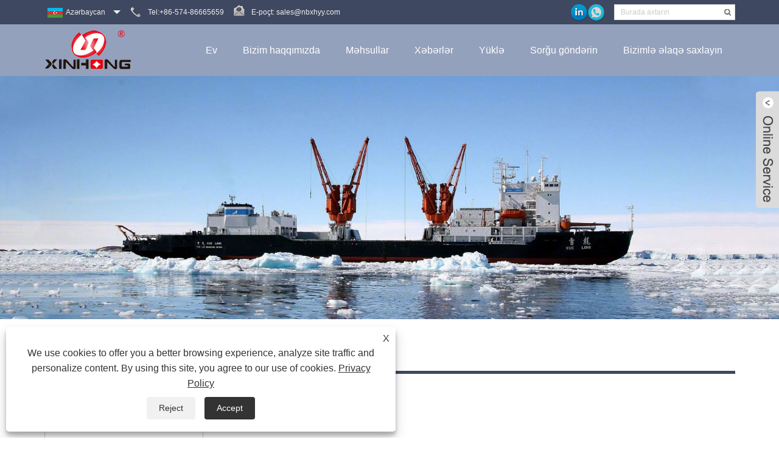

--- FILE ---
content_type: text/html; charset=utf-8
request_url: https://az.nbxh-hydraulic.com/news-show-715962.html
body_size: 9909
content:


<!DOCTYPE HTML>
<html lang="az">
<head>
    <meta charset="utf-8" />
    
<title>Hidravlik mühərriklərin qızdırılmasının səbəbləri və həlli yolları - Xəbərlər - NingBo XinHong Hydraulic Co.,Ltd</title>
<meta name="keywords" content="Hidravlik mühərriklərin qızdırılmasının səbəbləri və həlli yolları" />
<meta name="description" content="NingBo XinHong Hydraulic Co., Ltd: Hidravlik mühərriklərin qızdırılmasının səbəbləri və həlləri" />
<link rel="shortcut icon" href="/upload/6540/20211018171905793790.ico" type="image/x-icon" />
<!-- Global site tag (gtag.js) - Google Analytics -->
<script async src="https://www.googletagmanager.com/gtag/js?id=G-5NX7KFSPX4"></script>
<script>
  window.dataLayer = window.dataLayer || [];
  function gtag(){dataLayer.push(arguments);}
  gtag('js', new Date());

  gtag('config', 'G-5NX7KFSPX4');
</script>
<link rel="dns-prefetch" href="https://style.trade-cloud.com.cn" />
<link rel="dns-prefetch" href="https://i.trade-cloud.com.cn" />
    <meta name="viewport" content="width=device-width, minimum-scale=0.25, maximum-scale=1.6, initial-scale=1.0" />
    <meta name="apple-mobile-web-app-capable" content="yes" />
    <meta name="twitter:card" content="summary_large_image" />
    <meta name="twitter:title" content="Hidravlik mühərriklərin qızdırılmasının səbəbləri və həlli yolları - Xəbərlər - NingBo XinHong Hydraulic Co.,Ltd" />
    <meta name="twitter:description" content="NingBo XinHong Hydraulic Co., Ltd: Hidravlik mühərriklərin qızdırılmasının səbəbləri və həlləri" />
    <meta name="twitter:image" content="https://az.nbxh-hydraulic.com/upload/6540/2021111614564793439.jpg" />
    <meta property="og:type" content="news" />
    <meta property="og:url" content="https://az.nbxh-hydraulic.com/news-show-715962.html" />
    <meta property="og:title" content="Hidravlik mühərriklərin qızdırılmasının səbəbləri və həlli yolları - Xəbərlər - NingBo XinHong Hydraulic Co.,Ltd" />
    <meta property="og:description" content="NingBo XinHong Hydraulic Co., Ltd: Hidravlik mühərriklərin qızdırılmasının səbəbləri və həlləri" />
    <meta property="og:site_name" content="https://az.nbxh-hydraulic.com" />
    <script type="application/ld+json">[
  {
    "@context": "https://schema.org/",
    "@type": "BreadcrumbList",
    "ItemListElement": [
      {
        "@type": "ListItem",
        "Name": "Ev",
        "Position": 1,
        "Item": "https://az.nbxh-hydraulic.com/"
      },
      {
        "@type": "ListItem",
        "Name": "Xəbərlər",
        "Position": 2,
        "Item": "https://az.nbxh-hydraulic.com/news.html"
      },
      {
        "@type": "ListItem",
        "Name": "Sənaye Xəbərləri",
        "Position": 3,
        "Item": "https://az.nbxh-hydraulic.com/news-65345.html"
      },
      {
        "@type": "ListItem",
        "Name": "Hidravlik mühərriklərin qızdırılmasının səbəbləri və həlli yolları",
        "Position": 4,
        "Item": "https://az.nbxh-hydraulic.com/news-show-715962.html"
      }
    ]
  },
  {
    "@context": "http://schema.org",
    "@type": "NewsArticle",
    "MainEntityOfPage": {
      "@type": "WebPage",
      "@id": "https://az.nbxh-hydraulic.com/news-show-715962.html"
    },
    "Headline": "Hidravlik mühərriklərin qızdırılmasının səbəbləri və həlli yolları - Xəbərlər - NingBo XinHong Hydraulic Co.,Ltd",
    "Image": {
      "@type": "ImageObject",
      "Url": "https://az.nbxh-hydraulic.com/upload/6540/2021111614564793439.jpg"
    },
    "DatePublished": "2021-11-16T14:56:47.0000000Z",
    "Author": {
      "@type": "Organization",
      "Name": "Ningbo Xinhong Hydraulic Co, Ltd.",
      "Url": "https://az.nbxh-hydraulic.com/",
      "Logo": null
    },
    "Publisher": {
      "@type": "Organization",
      "Name": "Ningbo Xinhong Hydraulic Co, Ltd.",
      "Url": null,
      "Logo": {
        "@type": "ImageObject",
        "Url": "https://az.nbxh-hydraulic.com/upload/6540/20210929134127693310.png"
      }
    },
    "Description": "NingBo XinHong Hydraulic Co., Ltd: Hidravlik mühərriklərin qızdırılmasının səbəbləri və həlləri"
  }
]</script>
    <link rel="stylesheet" href="https://style.trade-cloud.com.cn/Template/11/css/global.css" type="text/css" media="all" />
    <link rel="stylesheet" href="https://style.trade-cloud.com.cn/Template/11/css/product_list.css" type="text/css" media="all" />
    <link rel="stylesheet" href="https://style.trade-cloud.com.cn/Template/11/css/blockcategories.css" type="text/css" media="all" />
    <link rel="stylesheet" href="https://style.trade-cloud.com.cn/Template/11/css/category.css" type="text/css" media="all" />
    
    <link rel="alternate" hreflang="en"  href="https://www.nbxh-hydraulic.com/news-show-632207.html"/>
<link rel="alternate" hreflang="x-default"  href="https://www.nbxh-hydraulic.com/news-show-632207.html"/>
<link rel="alternate" hreflang="es"  href="https://es.nbxh-hydraulic.com/news-show-712971.html"/>
<link rel="alternate" hreflang="pt"  href="https://pt.nbxh-hydraulic.com/news-show-713228.html"/>
<link rel="alternate" hreflang="ru"  href="https://ru.nbxh-hydraulic.com/news-show-713029.html"/>
<link rel="alternate" hreflang="fr"  href="https://fr.nbxh-hydraulic.com/news-show-714161.html"/>
<link rel="alternate" hreflang="ja"  href="https://ja.nbxh-hydraulic.com/news-show-715105.html"/>
<link rel="alternate" hreflang="de"  href="https://de.nbxh-hydraulic.com/news-show-714506.html"/>
<link rel="alternate" hreflang="vi"  href="https://vi.nbxh-hydraulic.com/news-show-712106.html"/>
<link rel="alternate" hreflang="it"  href="https://it.nbxh-hydraulic.com/news-show-712287.html"/>
<link rel="alternate" hreflang="nl"  href="https://nl.nbxh-hydraulic.com/news-show-713147.html"/>
<link rel="alternate" hreflang="th"  href="https://th.nbxh-hydraulic.com/news-show-713775.html"/>
<link rel="alternate" hreflang="pl"  href="https://pl.nbxh-hydraulic.com/news-show-713989.html"/>
<link rel="alternate" hreflang="ko"  href="https://ko.nbxh-hydraulic.com/news-show-715353.html"/>
<link rel="alternate" hreflang="sv"  href="https://sv.nbxh-hydraulic.com/news-show-715382.html"/>
<link rel="alternate" hreflang="hu"  href="https://hu.nbxh-hydraulic.com/news-show-715039.html"/>
<link rel="alternate" hreflang="ms"  href="https://ms.nbxh-hydraulic.com/news-show-715747.html"/>
<link rel="alternate" hreflang="bn"  href="https://bn.nbxh-hydraulic.com/news-show-716897.html"/>
<link rel="alternate" hreflang="da"  href="https://da.nbxh-hydraulic.com/news-show-714631.html"/>
<link rel="alternate" hreflang="fi"  href="https://fi.nbxh-hydraulic.com/news-show-714858.html"/>
<link rel="alternate" hreflang="hi"  href="https://hi.nbxh-hydraulic.com/news-show-714829.html"/>
<link rel="alternate" hreflang="tl"  href="https://tl.nbxh-hydraulic.com/news-show-713694.html"/>
<link rel="alternate" hreflang="tr"  href="https://tr.nbxh-hydraulic.com/news-show-713494.html"/>
<link rel="alternate" hreflang="ga"  href="https://ga.nbxh-hydraulic.com/news-show-712467.html"/>
<link rel="alternate" hreflang="ar"  href="https://ar.nbxh-hydraulic.com/news-show-712438.html"/>
<link rel="alternate" hreflang="id"  href="https://id.nbxh-hydraulic.com/news-show-712838.html"/>
<link rel="alternate" hreflang="no"  href="https://no.nbxh-hydraulic.com/news-show-713345.html"/>
<link rel="alternate" hreflang="ur"  href="https://ur.nbxh-hydraulic.com/news-show-717690.html"/>
<link rel="alternate" hreflang="cs"  href="https://cs.nbxh-hydraulic.com/news-show-712639.html"/>
<link rel="alternate" hreflang="el"  href="https://el.nbxh-hydraulic.com/news-show-712002.html"/>
<link rel="alternate" hreflang="uk"  href="https://uk.nbxh-hydraulic.com/news-show-714385.html"/>
<link rel="alternate" hreflang="jv"  href="https://jw.nbxh-hydraulic.com/news-show-717888.html"/>
<link rel="alternate" hreflang="fa"  href="https://fa.nbxh-hydraulic.com/news-show-714660.html"/>
<link rel="alternate" hreflang="ta"  href="https://ta.nbxh-hydraulic.com/news-show-717554.html"/>
<link rel="alternate" hreflang="te"  href="https://te.nbxh-hydraulic.com/news-show-717466.html"/>
<link rel="alternate" hreflang="ne"  href="https://ne.nbxh-hydraulic.com/news-show-717132.html"/>
<link rel="alternate" hreflang="my"  href="https://my.nbxh-hydraulic.com/news-show-716972.html"/>
<link rel="alternate" hreflang="bg"  href="https://bg.nbxh-hydraulic.com/news-show-714216.html"/>
<link rel="alternate" hreflang="lo"  href="https://lo.nbxh-hydraulic.com/news-show-716573.html"/>
<link rel="alternate" hreflang="la"  href="https://la.nbxh-hydraulic.com/news-show-716492.html"/>
<link rel="alternate" hreflang="kk"  href="https://kk.nbxh-hydraulic.com/news-show-716265.html"/>
<link rel="alternate" hreflang="eu"  href="https://eu.nbxh-hydraulic.com/news-show-716089.html"/>
<link rel="alternate" hreflang="az"  href="https://az.nbxh-hydraulic.com/news-show-715962.html"/>
<link rel="alternate" hreflang="sk"  href="https://sk.nbxh-hydraulic.com/news-show-715650.html"/>
<link rel="alternate" hreflang="mk"  href="https://mk.nbxh-hydraulic.com/news-show-715481.html"/>
<link rel="alternate" hreflang="lt"  href="https://lt.nbxh-hydraulic.com/news-show-713525.html"/>
<link rel="alternate" hreflang="et"  href="https://et.nbxh-hydraulic.com/news-show-712668.html"/>
<link rel="alternate" hreflang="ro"  href="https://ro.nbxh-hydraulic.com/news-show-713892.html"/>
<link rel="alternate" hreflang="sl"  href="https://sl.nbxh-hydraulic.com/news-show-715823.html"/>
<link rel="alternate" hreflang="mr"  href="https://mr.nbxh-hydraulic.com/news-show-716732.html"/>
<link rel="alternate" hreflang="sr"  href="https://sr.nbxh-hydraulic.com/news-show-715188.html"/>

    
<link href="https://style.trade-cloud.com.cn/Template/11/css/style.css" rel="stylesheet" media="screen and (min-width:641px)">
<link href="https://style.trade-cloud.com.cn/Template/11/css/mobile.css" rel="stylesheet" media="screen and (max-width:640px)">
<link href="https://style.trade-cloud.com.cn/Template/11/css/theme.css" rel="stylesheet">
<link href="https://style.trade-cloud.com.cn/Template/11/css/lightbox.css" rel="stylesheet">
<link href="https://style.trade-cloud.com.cn/Template/11/css/language.css" rel="stylesheet">
<link type="text/css" rel="stylesheet" href="https://style.trade-cloud.com.cn/Template/11/css/custom_service_on.css" />
<script src="https://style.trade-cloud.com.cn/Template/11/js/jquery.min.js"></script>
<script src="https://style.trade-cloud.com.cn/Template/11/js/owl.carousel.js"></script>

</head>
<body>
    
<header class="head-wrapper">
    <nav class="topbar">
        <section class="layout">
            <div class="top-left">
                <div class="transall"></div>
                <div class="language">
                    <div class="language-info">
                        <div class="language-title">
                            <div class="language-flag"><a title="Azərbaycan" href="javascript:;"> <b class="country-flag"><img src="/upload/az.gif" alt="Azərbaycan" /></b> <span>Azərbaycan</span> </a></div>
                            <b class="language-ico"></b>
                        </div>
                        <div class="language-cont">
                            <ul>
                                <li class="language-flag"> <a title="English" href="https://www.nbxh-hydraulic.com"> <b class="country-flag"><img src="/upload/en.gif" alt="English" /></b> <span>English</span> </a> </li><li class="language-flag"> <a title="Español" href="https://es.nbxh-hydraulic.com"> <b class="country-flag"><img src="/upload/es.gif" alt="Español" /></b> <span>Español</span> </a> </li><li class="language-flag"> <a title="Português" href="https://pt.nbxh-hydraulic.com"> <b class="country-flag"><img src="/upload/pt.gif" alt="Português" /></b> <span>Português</span> </a> </li><li class="language-flag"> <a title="русский" href="https://ru.nbxh-hydraulic.com"> <b class="country-flag"><img src="/upload/ru.gif" alt="русский" /></b> <span>русский</span> </a> </li><li class="language-flag"> <a title="Français" href="https://fr.nbxh-hydraulic.com"> <b class="country-flag"><img src="/upload/fr.gif" alt="Français" /></b> <span>Français</span> </a> </li><li class="language-flag"> <a title="日本語" href="https://ja.nbxh-hydraulic.com"> <b class="country-flag"><img src="/upload/ja.gif" alt="日本語" /></b> <span>日本語</span> </a> </li><li class="language-flag"> <a title="Deutsch" href="https://de.nbxh-hydraulic.com"> <b class="country-flag"><img src="/upload/de.gif" alt="Deutsch" /></b> <span>Deutsch</span> </a> </li><li class="language-flag"> <a title="tiếng Việt" href="https://vi.nbxh-hydraulic.com"> <b class="country-flag"><img src="/upload/vi.gif" alt="tiếng Việt" /></b> <span>tiếng Việt</span> </a> </li><li class="language-flag"> <a title="Italiano" href="https://it.nbxh-hydraulic.com"> <b class="country-flag"><img src="/upload/it.gif" alt="Italiano" /></b> <span>Italiano</span> </a> </li><li class="language-flag"> <a title="Nederlands" href="https://nl.nbxh-hydraulic.com"> <b class="country-flag"><img src="/upload/nl.gif" alt="Nederlands" /></b> <span>Nederlands</span> </a> </li><li class="language-flag"> <a title="ภาษาไทย" href="https://th.nbxh-hydraulic.com"> <b class="country-flag"><img src="/upload/th.gif" alt="ภาษาไทย" /></b> <span>ภาษาไทย</span> </a> </li><li class="language-flag"> <a title="Polski" href="https://pl.nbxh-hydraulic.com"> <b class="country-flag"><img src="/upload/pl.gif" alt="Polski" /></b> <span>Polski</span> </a> </li><li class="language-flag"> <a title="한국어" href="https://ko.nbxh-hydraulic.com"> <b class="country-flag"><img src="/upload/ko.gif" alt="한국어" /></b> <span>한국어</span> </a> </li><li class="language-flag"> <a title="Svenska" href="https://sv.nbxh-hydraulic.com"> <b class="country-flag"><img src="/upload/sv.gif" alt="Svenska" /></b> <span>Svenska</span> </a> </li><li class="language-flag"> <a title="magyar" href="https://hu.nbxh-hydraulic.com"> <b class="country-flag"><img src="/upload/hu.gif" alt="magyar" /></b> <span>magyar</span> </a> </li><li class="language-flag"> <a title="Malay" href="https://ms.nbxh-hydraulic.com"> <b class="country-flag"><img src="/upload/ms.gif" alt="Malay" /></b> <span>Malay</span> </a> </li><li class="language-flag"> <a title="বাংলা ভাষার" href="https://bn.nbxh-hydraulic.com"> <b class="country-flag"><img src="/upload/bn.gif" alt="বাংলা ভাষার" /></b> <span>বাংলা ভাষার</span> </a> </li><li class="language-flag"> <a title="Dansk" href="https://da.nbxh-hydraulic.com"> <b class="country-flag"><img src="/upload/da.gif" alt="Dansk" /></b> <span>Dansk</span> </a> </li><li class="language-flag"> <a title="Suomi" href="https://fi.nbxh-hydraulic.com"> <b class="country-flag"><img src="/upload/fi.gif" alt="Suomi" /></b> <span>Suomi</span> </a> </li><li class="language-flag"> <a title="हिन्दी" href="https://hi.nbxh-hydraulic.com"> <b class="country-flag"><img src="/upload/hi.gif" alt="हिन्दी" /></b> <span>हिन्दी</span> </a> </li><li class="language-flag"> <a title="Pilipino" href="https://tl.nbxh-hydraulic.com"> <b class="country-flag"><img src="/upload/tl.gif" alt="Pilipino" /></b> <span>Pilipino</span> </a> </li><li class="language-flag"> <a title="Türkçe" href="https://tr.nbxh-hydraulic.com"> <b class="country-flag"><img src="/upload/tr.gif" alt="Türkçe" /></b> <span>Türkçe</span> </a> </li><li class="language-flag"> <a title="Gaeilge" href="https://ga.nbxh-hydraulic.com"> <b class="country-flag"><img src="/upload/ga.gif" alt="Gaeilge" /></b> <span>Gaeilge</span> </a> </li><li class="language-flag"> <a title="العربية" href="https://ar.nbxh-hydraulic.com"> <b class="country-flag"><img src="/upload/ar.gif" alt="العربية" /></b> <span>العربية</span> </a> </li><li class="language-flag"> <a title="Indonesia" href="https://id.nbxh-hydraulic.com"> <b class="country-flag"><img src="/upload/id.gif" alt="Indonesia" /></b> <span>Indonesia</span> </a> </li><li class="language-flag"> <a title="Norsk‎" href="https://no.nbxh-hydraulic.com"> <b class="country-flag"><img src="/upload/no.gif" alt="Norsk‎" /></b> <span>Norsk‎</span> </a> </li><li class="language-flag"> <a title="تمل" href="https://ur.nbxh-hydraulic.com"> <b class="country-flag"><img src="/upload/urdu.gif" alt="تمل" /></b> <span>تمل</span> </a> </li><li class="language-flag"> <a title="český" href="https://cs.nbxh-hydraulic.com"> <b class="country-flag"><img src="/upload/cs.gif" alt="český" /></b> <span>český</span> </a> </li><li class="language-flag"> <a title="ελληνικά" href="https://el.nbxh-hydraulic.com"> <b class="country-flag"><img src="/upload/el.gif" alt="ελληνικά" /></b> <span>ελληνικά</span> </a> </li><li class="language-flag"> <a title="український" href="https://uk.nbxh-hydraulic.com"> <b class="country-flag"><img src="/upload/uk.gif" alt="український" /></b> <span>український</span> </a> </li><li class="language-flag"> <a title="Javanese" href="https://jw.nbxh-hydraulic.com"> <b class="country-flag"><img src="/upload/javanese.gif" alt="Javanese" /></b> <span>Javanese</span> </a> </li><li class="language-flag"> <a title="فارسی" href="https://fa.nbxh-hydraulic.com"> <b class="country-flag"><img src="/upload/fa.gif" alt="فارسی" /></b> <span>فارسی</span> </a> </li><li class="language-flag"> <a title="தமிழ்" href="https://ta.nbxh-hydraulic.com"> <b class="country-flag"><img src="/upload/tamil.gif" alt="தமிழ்" /></b> <span>தமிழ்</span> </a> </li><li class="language-flag"> <a title="తెలుగు" href="https://te.nbxh-hydraulic.com"> <b class="country-flag"><img src="/upload/telugu.gif" alt="తెలుగు" /></b> <span>తెలుగు</span> </a> </li><li class="language-flag"> <a title="नेपाली" href="https://ne.nbxh-hydraulic.com"> <b class="country-flag"><img src="/upload/nepali.gif" alt="नेपाली" /></b> <span>नेपाली</span> </a> </li><li class="language-flag"> <a title="Burmese" href="https://my.nbxh-hydraulic.com"> <b class="country-flag"><img src="/upload/my.gif" alt="Burmese" /></b> <span>Burmese</span> </a> </li><li class="language-flag"> <a title="български" href="https://bg.nbxh-hydraulic.com"> <b class="country-flag"><img src="/upload/bg.gif" alt="български" /></b> <span>български</span> </a> </li><li class="language-flag"> <a title="ລາວ" href="https://lo.nbxh-hydraulic.com"> <b class="country-flag"><img src="/upload/lo.gif" alt="ລາວ" /></b> <span>ລາວ</span> </a> </li><li class="language-flag"> <a title="Latine" href="https://la.nbxh-hydraulic.com"> <b class="country-flag"><img src="/upload/la.gif" alt="Latine" /></b> <span>Latine</span> </a> </li><li class="language-flag"> <a title="Қазақша" href="https://kk.nbxh-hydraulic.com"> <b class="country-flag"><img src="/upload/kk.gif" alt="Қазақша" /></b> <span>Қазақша</span> </a> </li><li class="language-flag"> <a title="Euskal" href="https://eu.nbxh-hydraulic.com"> <b class="country-flag"><img src="/upload/eu.gif" alt="Euskal" /></b> <span>Euskal</span> </a> </li><li class="language-flag"> <a title="Azərbaycan" href="https://az.nbxh-hydraulic.com"> <b class="country-flag"><img src="/upload/az.gif" alt="Azərbaycan" /></b> <span>Azərbaycan</span> </a> </li><li class="language-flag"> <a title="Slovenský jazyk" href="https://sk.nbxh-hydraulic.com"> <b class="country-flag"><img src="/upload/sk.gif" alt="Slovenský jazyk" /></b> <span>Slovenský jazyk</span> </a> </li><li class="language-flag"> <a title="Македонски" href="https://mk.nbxh-hydraulic.com"> <b class="country-flag"><img src="/upload/mk.gif" alt="Македонски" /></b> <span>Македонски</span> </a> </li><li class="language-flag"> <a title="Lietuvos" href="https://lt.nbxh-hydraulic.com"> <b class="country-flag"><img src="/upload/lt.gif" alt="Lietuvos" /></b> <span>Lietuvos</span> </a> </li><li class="language-flag"> <a title="Eesti Keel" href="https://et.nbxh-hydraulic.com"> <b class="country-flag"><img src="/upload/et.gif" alt="Eesti Keel" /></b> <span>Eesti Keel</span> </a> </li><li class="language-flag"> <a title="Română" href="https://ro.nbxh-hydraulic.com"> <b class="country-flag"><img src="/upload/ro.gif" alt="Română" /></b> <span>Română</span> </a> </li><li class="language-flag"> <a title="Slovenski" href="https://sl.nbxh-hydraulic.com"> <b class="country-flag"><img src="/upload/sl.gif" alt="Slovenski" /></b> <span>Slovenski</span> </a> </li><li class="language-flag"> <a title="मराठी" href="https://mr.nbxh-hydraulic.com"> <b class="country-flag"><img src="/upload/marathi.gif" alt="मराठी" /></b> <span>मराठी</span> </a> </li><li class="language-flag"> <a title="Srpski језик" href="https://sr.nbxh-hydraulic.com"> <b class="country-flag"><img src="/upload/sr.gif" alt="Srpski језик" /></b> <span>Srpski језик</span> </a> </li>
                            </ul>
                        </div>
                    </div>
                </div>
                <div class="top-phone">Tel:+86-574-86665659</div>
                <div class="top-email">E-poçt: <a href="/message.html">sales@nbxhyy.com</a></div>
            </div>
            <div class="top-right">
                <div class="head-search">
                    <input class="search-ipt" type="text" value="Burada axtarın" name="s" id="s" />
                    <input class="search-btn" type="button" id="searchsubmit" value="" onclick="window.location.href='/products.html?keyword='+MM_findObj('s').value" />
                </div>
                <ul class="head-social">
                    <li><a href="https://www.linkedin.cn/injobs/jobs" rel="nofollow" target="_blank"><img src="https://i.trade-cloud.com.cn/Template/11/images/so04.png" alt="LinkedIn"></a></li><li><a href="https://api.whatsapp.com/send?phone=8615168540464&text=Hello" rel="nofollow" target="_blank"><img src="https://i.trade-cloud.com.cn/Template/11/images/so07.png" alt="WhatsApp"></a></li>
                </ul>
            </div>
        </section>
    </nav>
    <section class="header">
        <section class="layout">
            <div class="logo"><a href="/"><img src="/upload/6540/20210929134127693310.png" alt="Ningbo Xinhong Hydraulic Co, Ltd."></a></div>
            <nav class="nav-bar">
                <section class="nav-wrap">
                    <ul class="nav">
                        <li><a href="https://az.nbxh-hydraulic.com/" title="Ev">Ev</a></li><li><a href="https://az.nbxh-hydraulic.com/about.html" title="Bizim haqqımızda">Bizim haqqımızda</a><ul><li><a title="Bizim haqqımızda" href="https://az.nbxh-hydraulic.com/about.html">Bizim haqqımızda</a></li><li><a title="Tarix" href="https://az.nbxh-hydraulic.com/about-277459.html">Tarix</a></li><li><a title="Avadanlıqlar" href="https://az.nbxh-hydraulic.com/about-277457.html">Avadanlıqlar</a></li><li><a title="Sertifikatlar" href="https://az.nbxh-hydraulic.com/about-277458.html">Sertifikatlar</a></li></ul></li><li><a href="https://az.nbxh-hydraulic.com/products.html" title="Məhsullar">Məhsullar</a><ul><li><a title="Hidravlik Motor" href="https://az.nbxh-hydraulic.com/hydraulic-motor">Hidravlik Motor</a><ul><li><a title="XHS Radial Porşenli Motor" href="https://az.nbxh-hydraulic.com/xhs-radial-piston-motor">XHS Radial Porşenli Motor</a></li><li><a title="XHM Radial Porşenli Hidravlik Mühərrik" href="https://az.nbxh-hydraulic.com/xhm-radial-piston-hydraulic-motor">XHM Radial Porşenli Hidravlik Mühərrik</a></li><li><a title="XHBD ikiqat yerdəyişmə radial pistonlu mühərrik" href="https://az.nbxh-hydraulic.com/xhbd-double-displacement-radial-piston-motor">XHBD ikiqat yerdəyişmə radial pistonlu mühərrik</a></li></ul></li><li><a title="Ötürücü reduktorlar" href="https://az.nbxh-hydraulic.com/gear-reducers">Ötürücü reduktorlar</a><ul><li><a title="XHSC Planet sürət qutusu" href="https://az.nbxh-hydraulic.com/xhsc-planetary-gearbox">XHSC Planet sürət qutusu</a></li><li><a title="GFT Vinç Sürət Azaldıcısı" href="https://az.nbxh-hydraulic.com/gft-winch-speed-reducer">GFT Vinç Sürət Azaldıcısı</a></li><li><a title="GFB fırlanma sürətini azaldan" href="https://az.nbxh-hydraulic.com/gfb-rotation-speed-reducer">GFB fırlanma sürətini azaldan</a></li></ul></li><li><a title="Hidravlik bucurqad" href="https://az.nbxh-hydraulic.com/hydraulic-winch">Hidravlik bucurqad</a><ul><li><a title="XHSJ Ağır Hidravlik Bucurqad" href="https://az.nbxh-hydraulic.com/xhsj-heavy-duty-hydraulic-winch">XHSJ Ağır Hidravlik Bucurqad</a></li><li><a title="XHSLJ Daxili Debriyajlı Hidravlik Bucurqad" href="https://az.nbxh-hydraulic.com/xhslj-hydraulic-winch-with-internal-clutch">XHSLJ Daxili Debriyajlı Hidravlik Bucurqad</a></li><li><a title="XHDJ Elektrik Bucurqad" href="https://az.nbxh-hydraulic.com/xhdj-electric-winch">XHDJ Elektrik Bucurqad</a></li><li><a title="XHJP Hidravlik Kapstan" href="https://az.nbxh-hydraulic.com/xhjp-hydraulic-capstan">XHJP Hidravlik Kapstan</a></li><li><a title="XHBJ İki Sürətli Hidravlik Bucurqad" href="https://az.nbxh-hydraulic.com/xhbj-double-speed-hydraulic-winch">XHBJ İki Sürətli Hidravlik Bucurqad</a></li></ul></li></ul></li><li><a href="https://az.nbxh-hydraulic.com/news.html" title="Xəbərlər">Xəbərlər</a><ul><li><a title="Şirkət xəbərləri" href="https://az.nbxh-hydraulic.com/news-65344.html">Şirkət xəbərləri</a></li><li><a title="Sənaye Xəbərləri" href="https://az.nbxh-hydraulic.com/news-65345.html">Sənaye Xəbərləri</a></li><li><a title="Tez-tez verilən suallar" href="https://az.nbxh-hydraulic.com/news-65346.html">Tez-tez verilən suallar</a></li></ul></li><li><a href="https://az.nbxh-hydraulic.com/download.html" title="Yüklə">Yüklə</a></li><li><a href="https://az.nbxh-hydraulic.com/message.html" title="Sorğu göndərin">Sorğu göndərin</a></li><li><a href="https://az.nbxh-hydraulic.com/contact.html" title="Bizimlə əlaqə saxlayın">Bizimlə əlaqə saxlayın</a></li>
                    </ul>
                </section>
                <script>
                    function MM_findObj(n, d) { //v4.01
                        var p, i, x; if (!d) d = document; if ((p = n.indexOf("?")) > 0 && parent.frames.length) {
                            d = parent.frames[n.substring(p + 1)].document; n = n.substring(0, p);
                        }
                        if (!(x = d[n]) && d.all) x = d.all[n]; for (i = 0; !x && i < d.forms.length; i++) x = d.forms[i][n];
                        for (i = 0; !x && d.layers && i < d.layers.length; i++) x = MM_findObj(n, d.layers[i].document);
                        if (!x && d.getElementById) x = d.getElementById(n); return x;
                    }</script>
            </nav>
        </section>
        <div class="header-bg"></div>
    </section>
</header>

    <div class="nav-banner page-banner">
        <div class="page-bannertxt">
            
        </div>
        <img src="/upload/6540/2021093011313152485.jpg" />
    </div>
    <script type="text/javascript" src="https://style.trade-cloud.com.cn/js/global.js"></script>
    <script type="text/javascript" src="https://style.trade-cloud.com.cn/js/treeManagement.js"></script>
    <script type="text/javascript" src="/js/js.js"></script>
    <div id="page">
        <div class="columns-container">
            <div id="columns" class="container">
                <div class="breadcrumb clearfix">
                    <a class="home" href="/"><i class="icon-home"><a class="home" href="/"><i class="icon-home">Ev</i></a></i></a>
                    <span class="navigation-pipe">&gt;</span>
                    <span class="navigation_page"><a href="/news.html">Xəbərlər</a></span>
                    <span class="navigation-pipe">&gt;</span><span class="navigation_page"> <a>Sənaye Xəbərləri</a></span>
                </div>

                <div class="row">
                    <div id="top_column" class="center_column col-xs-12 col-sm-12"></div>
                </div>
                <div class="row">
                    <div id="left_column" class="column col-xs-12 col-sm-3">
                        
<div id="categories_block_left" class="block">
    <form class="left-search" action="/products.html" method="get" style="display:none;">
        <input type="text" class="search-t" name="keyword" id="search-t" placeholder="Search" required="required" />
        <input id="search-b" class="search-b" type="submit" value="" />
    </form>
    <h2 class="title_block">Xəbərlər</h2>
    <div class="block_content">
        <ul class="tree dhtml" style="display: block;">
            <li><a href="/news-65344.html"><span>Şirkət xəbərləri</span></a></li><li><a href="/news-65345.html"><span>Sənaye Xəbərləri</span></a></li><li><a href="/news-65346.html"><span>Tez-tez verilən suallar</span></a></li>
        </ul>
    </div>
</div>
<div id="new-products_block_right" class="block products_block">
    <h2 class="title_block">yeni məhsullar</h2>
    <div class="block_content products-block">
        <ul class="products">
            <li class="clearfix"><a class="products-block-image" href="/high-torque-radial-piston-motor.html"><img class="replace-2x img-responsive" src="/upload/6540/high-torque-radial-piston-motor_931401.jpg" alt="Yüksək fırlanma anı radial pistonlu mühərrik" style="width:100px;" onerror="this.src='https://i.trade-cloud.com.cn/images/noimage.gif'"/></a><div class="product-content"><h5><a class="product-name" href="/high-torque-radial-piston-motor.html">Yüksək fırlanma anı radial pistonlu mühərrik</a></h5><div class="price-box"></div></div></li><li class="clearfix"><a class="products-block-image" href="/high-speed-radial-piston-motor.html"><img class="replace-2x img-responsive" src="/upload/6540/high-speed-radial-piston-motor_432761.jpg" alt="Yüksək Sürətli Radial Porşenli Motor" style="width:100px;" onerror="this.src='https://i.trade-cloud.com.cn/images/noimage.gif'"/></a><div class="product-content"><h5><a class="product-name" href="/high-speed-radial-piston-motor.html">Yüksək Sürətli Radial Porşenli Motor</a></h5><div class="price-box"></div></div></li><li class="clearfix"><a class="products-block-image" href="/five-cylinders-radial-piston-motor.html"><img class="replace-2x img-responsive" src="/upload/6540/five-cylinders-radial-piston-motor_600928.jpg" alt="Beş silindrli radial pistonlu mühərrik" style="width:100px;" onerror="this.src='https://i.trade-cloud.com.cn/images/noimage.gif'"/></a><div class="product-content"><h5><a class="product-name" href="/five-cylinders-radial-piston-motor.html">Beş silindrli radial pistonlu mühərrik</a></h5><div class="price-box"></div></div></li><li class="clearfix"><a class="products-block-image" href="/swivelling-radial-piston-hydraulic-motor.html"><img class="replace-2x img-responsive" src="/upload/6540/swivelling-radial-piston-hydraulic-motor_80146.jpg" alt="Fırlanan Radial Porşenli Hidravlik Mühərrik" style="width:100px;" onerror="this.src='https://i.trade-cloud.com.cn/images/noimage.gif'"/></a><div class="product-content"><h5><a class="product-name" href="/swivelling-radial-piston-hydraulic-motor.html">Fırlanan Radial Porşenli Hidravlik Mühərrik</a></h5><div class="price-box"></div></div></li>
        </ul>
        <div>
            <li><a class="btn btn-default button button-small" href="/products.html"><span>Bütün yeni məhsullar</span></a></li>
        </div>
    </div>
</div>

                    </div>
                    <div id="center_column" class="center_column col-xs-12 col-sm-9">
                        <div class="content_scene_cat">
                            <div class="content_scene_cat_bg" style="padding-right: 10px;">
                                <div class="cat_desc">
                                    <span class="category-name">Sənaye Xəbərləri </span>
                                    <div id="category_description_short" class="rteu">
                                        <div class="shown_news">
                                            <div class="shown_news_a">
                                                <h1>
                                                    Hidravlik mühərriklərin qızdırılmasının səbəbləri və həlli yolları
                                                </h1>
                                                2021-11-16
                                            </div>
                                            <div class="shown_news_b">


                                                <a href="https://www.nbxh-hydraulic.com/hydraulic-motor" target="_blank">Hidravlik mühərriklər</a>və hidravlik nasoslar hidravlik sistemlərdə ən vacib iki istilik mənbəyidir. Hidravlik mühərrik, əsasən, təzyiq enerjisini mexaniki enerjiyə çevirmək prosesi olan fırlanma hərəkətini yerinə yetirən aktuatordur. Hidravlik nasos mexaniki enerjinin bütün hidravlik sistem üçün təzyiq mənbəyini təmin edən təzyiq enerjisinə çevrilməsi prosesidir. Bu gün biz hidravlik mühərriklərin qızdırılması problemini təhlil edirik. Bütün hidravlik sistemdə isitmə qaçılmazdır, lakin isitmə ciddi şəkildə nəzarət edilməlidir. Adından da göründüyü kimi istilik enerji itkisidir, yəni faydasız iş görərkən çoxlu güc birbaşa istiliyə çevrilir. Yəni, eyni iş şəraitində hidravlik mühərrikin qızdırılması nə qədər ciddi olarsa, mühərrikin performansı bir o qədər pis olar.<a href="https://www.nbxh-hydraulic.com/hydraulic-motor" target="_blank">hidravlik mühərrik</a>olur və ümumi mexaniki səmərəlilik aşağıdır. Buna görə də, hidravlik mühərriki layihələndirərkən, statik təzyiq balansı və mexaniki sürtünmə əmsalı mümkün qədər kiçik olmalıdır ki, mexaniki səmərəlilik mümkün qədər yaxşılaşdırılsın və hidravlik mühərrik ciddi istilik yaratmasın. Bununla belə, hidravlik mühərrikin istismarı zamanı istilik əmələ gətirməsi qaçılmazdır.<br />
<p>
	<br />
</p>
<p>İstiləşməni təyin edən iki amil ola bilər<a href="https://www.nbxh-hydraulic.com/hydraulic-motor" target="_blank">hidravlik mühərrik</a>, yəni iş təzyiqi və iş sürəti. Ümumiyyətlə, təzyiq və sürət nə qədər yüksək olarsa, hidravlik mühərrikin istiləşməsi daha ciddi olacaqdır.</p>
<p>
	<br />
</p>
<p>Ümumiyyətlə, işləyən yağ temperaturu<a href="https://www.nbxh-hydraulic.com/hydraulic-motor" target="_blank">hidravlik mühərriklər</a>mümkün qədər 70â„ƒ-dən aşağı nəzarət edilməlidir. Çox yüksəkdirsə, soyutma sistemindən istifadə edilməlidir. Ümumi soyutma sistemləri su ilə soyudulur və hava ilə soyudulur və suyun soyudulmasının təsiri daha yaxşıdır. Hidravlik sistemin istiləşməsinə nəzarət nə qədər yaxşı olarsa, hidravlik sistemin dayanıqlığı bir o qədər yaxşı olar və hidravlik komponentlərlə bağlı heç bir problem olmayacaqdır.</p>
<p>
	<img src="https://i.trade-cloud.com.cn/upload/6540/image/20211116/five-cylinders-radial-piston-motor-600928_984838.jpg" alt="hidravlik mühərriklər" /> 
</p>
                                                <div style="height: 5px; overflow: hidden; width: 100%;"></div>
                                                <div class="a2a_kit a2a_kit_size_32 a2a_default_style">
                                                    <a class="a2a_dd" href="https://www.addtoany.com/share"></a>
                                                    <a class="a2a_button_facebook"></a>
                                                    <a class="a2a_button_twitter"></a>
                                                    <a class="a2a_button_pinterest"></a>
                                                    <a class="a2a_button_linkedin"></a>
                                                </div>
                                                <script async src="https://static.addtoany.com/menu/page.js"></script>
                                                <div class="kpl">
                                                    <div class="kpl_a">
                                                        <h2>Əvvəlki:</h2>
                                                        <span>
                                                            <a href="https://az.nbxh-hydraulic.com/news-show-715961.html" title="Hidravlik mühərrik və hidravlik nasos arasındakı fərq">Hidravlik mühərrik və hidravlik nasos arasındakı fərq</a></span>
                                                    </div>
                                                    <div class="kpl_b">
                                                        <h2>Sonrakı: </h2>
                                                        <span>
                                                            <a href="https://az.nbxh-hydraulic.com/news-show-715963.html" title="İstifadə zamanı hidravlik mühərriklərin itkisini necə azaltmaq olar">İstifadə zamanı hidravlik mühərriklərin itkisini necə azaltmaq olar</a></span>
                                                    </div>

                                                </div>
                                            </div>
                                        </div>
                                    </div>
                                </div>
                            </div>
                        </div>
                    </div>
                </div>
            </div>
        </div>
    </div>
    <style>
        .kpl {
            width: 100%;
            float: left;
            color: #999;
            margin-top: 5%;
        }

        .kpl_a { /*float:left;*/
            overflow: hidden;
        }

        .kpl_b { /*float:right;*/
        }

        .kpl_a h2 {
            float: left;
            color: #000;
        }

        .kpl_a span {
            float: left;
            text-align: center;
            line-height: 200%;
        }

            .kpl_a span a {
                color: #999;
                padding: 0px;
                margin: 0px;
                font-size: 14px;
            }

                .kpl_a span a:hover {
                    color: #C00;
                }

        .kpl_b h2 {
            float: left;
            color: #000;
        }

        .kpl_b span { /*float:right;*/
            text-align: center;
            line-height: 200%;
        }

            .kpl_b span a {
                color: #999;
                padding: 0px;
                margin: 0px;
                font-size: 14px;
            }

                .kpl_b span a:hover {
                    color: #C00;
                }
    </style>
    
<footer class="foot-wrapper">
    <section class="layout">
        <section class="foot-contact">
            <h2 class="foot-tit">Bizimlə əlaqə saxlayın</h2>
            <ul>
                <li class="foot-addr">Ünvan: №777 Zhenpu Road, Ningbo, Zhejiang</li><li class="foot-phone">Tel:<a href="tel:+86-574-86665659">+86-574-86665659</a></li><li class="foot-phone">Telefon:<a href="tel:+86-13777201599">+86-13777201599</a></li><li class="foot-email">E-poçt: <a href="https://az.nbxh-hydraulic.com/message.html">sales@nbxhyy.com</a></li><li class="foot-fax">Faks: +86-574-86665757</li>
            </ul>
        </section>
        <section class="blog-widget">
            <h2 class="foot-tit">Son xəbərlər</h2>
            <div class="foot-blog-items">
                <div class="foot-blog-item"><div class="foot-blog-item-pic"><a href="https://az.nbxh-hydraulic.com/news-show-715944.html" title="Hidravlik mühərrikin iş prinsipi"><img width="110px;" src="/upload/6540/2021093015011041300.jpg" alt="Hidravlik mühərrikin iş prinsipi" title="Hidravlik mühərrikin iş prinsipi" onerror="this.src='https://i.trade-cloud.com.cn/images/noimage.gif'"></a></div><div class="blog-cont"><h4 class="blog-title"><a href="https://az.nbxh-hydraulic.com/news-show-715944.html" title="Hidravlik mühərrikin iş prinsipi">Hidravlik mühərrikin iş prinsipi</a></h4><p>Hidravlik mühərrik mayenin təzyiq enerjisini fırlanan mexaniki enerjiyə çevirən enerji çevirmə cihazıdır. Aktuatordur.</p></div></div><div class="foot-blog-item"><div class="foot-blog-item-pic"><a href="https://az.nbxh-hydraulic.com/news-show-715945.html" title="Hidravlik motorun nasazlığının səbəblərinin təhlili"><img width="110px;" src="/upload/6540/20210930150339523135.jpg" alt="Hidravlik motorun nasazlığının səbəblərinin təhlili" title="Hidravlik motorun nasazlığının səbəblərinin təhlili" onerror="this.src='https://i.trade-cloud.com.cn/images/noimage.gif'"></a></div><div class="blog-cont"><h4 class="blog-title"><a href="https://az.nbxh-hydraulic.com/news-show-715945.html" title="Hidravlik motorun nasazlığının səbəblərinin təhlili">Hidravlik motorun nasazlığının səbəblərinin təhlili</a></h4><p>Müəyyən bir müddət istifadə edildikdən sonra mühəndislik hidravlik mühərrikinin səsi xüsusilə açıq şəkildə artır.</p></div></div>
            </div>
        </section>
    </section>
    <section class="footer">
        <ul class="foot-nav">
            <li><a href="https://az.nbxh-hydraulic.com/">Ev</a></li><li><a href="https://az.nbxh-hydraulic.com/about.html">Bizim haqqımızda</a></li><li><a href="https://az.nbxh-hydraulic.com/products.html">Məhsullar</a></li><li><a href="https://az.nbxh-hydraulic.com/news.html">Xəbərlər</a></li><li><a href="https://az.nbxh-hydraulic.com/download.html">Yüklə</a></li><li><a href="https://az.nbxh-hydraulic.com/message.html">Sorğu göndərin</a></li><li><a href="https://az.nbxh-hydraulic.com/contact.html">Bizimlə əlaqə saxlayın</a></li>
            <li><a href="/links.html">Bağlantılar</a></li>
            <li><a href="/sitemap.html">Sitemap</a></li>
            <li><a href="/rss.xml">RSS</a></li>
            <li><a href="/sitemap.xml">XML</a></li>
            <li><a href="/privacy-policy.html" rel="nofollow" target="_blank">Privacy Policy</a></li>
        </ul>
        <div class="copyright">
            Müəllif hüquqları © 2021 Ningbo Xinhong Hydraulic Co, Ltd. - Hidravlik Winch, Gear reduktorlar, hidravlik motor, Winch Speed ​​Realucer - Bütün hüquqlar qorunur.
        </div>
    </section>
</footer>
<style>
.logo{margin: 10px 0 0;}

@media(max-width: 768px){
.logo{margin: 0px 0 0;}
.logo img{max-width: 80px;}
}
</style><link href="https://i.trade-cloud.com.cn/css/css/font-awesome.min.css" rel="stylesheet" />
<script type="text/javascript">
    var bannerHref = Array();
    var bannerSrc = Array();
    var bannerName = Array();
    $(".slide-banners-wrap li").each(function(index) {
        bannerHref[index] = $(this).find("a").attr("href");
        bannerSrc[index] = $(this).find("img").attr("src");
       
    })

    var banner = "<section class='rev_slider_wrapper fullscreen-container'><div id='owl-banner' class='owl-carousel owl-theme'>"

    for (var i = 0; i < bannerHref.length; i++) {
        banner += "<div class='item'><a href='"+bannerHref[i]+"'><img src='"+bannerSrc[i]+"' alt='"+bannerName[i]+"'/></a></div>"
    }

    banner += "</div></section>"

    $(".slide-banners-wrap").before(banner);
    $(".slide-banners-wrap").remove();


    $('#owl-banner').owlCarousel({
        items:1,
        autoplay:true,
        autoplayHoverPause: true,
        autoplayTimeout:6000,
        loop:true,
        slideTransition:"spin",
        dots:false,
        nav:true,
    });
    $("#owl-banner .owl-prev").addClass("fa fa-angle-left");
    $("#owl-banner .owl-next").addClass("fa fa-angle-right");
</script>
<style type="text/css">
    #owl-banner .owl-prev, #owl-banner .owl-next {
        position: absolute;
        top: 50%;
        background-color: rgba(0,0,0,0.5);
        color: #fff;
        padding: 10px 0;
        line-height: 20px;
        font-size: 30px;
        width: 50px;
        text-align: center;
        transform: translate(0, -50%);
    }
    #owl-banner .owl-prev {
        left: 20px;
    }
    #owl-banner .owl-next {
        right: 20px;
    }
    #owl-banner .owl-prev:hover, #owl-banner .owl-next:hover {
        opacity: 1;
        background-color: rgba(0,0,0,0.8);
    }
#owl-banner img {
width:100%;
}
</style>

<script type="text/javascript">

$('.fa').html('');

</script>
<script language="Javascript">
document.oncontextmenu=new Function("event.returnValue=false");
document.onselectstart=new Function("event.returnValue=false");
</script><script id="test" type="text/javascript"></script><script type="text/javascript">document.getElementById("test").src="//www.nbxh-hydraulic.com/IPCount/stat.aspx?ID=6540";</script>
<div class="mobile-foot-contact">
    <div class="head-phone"><span data-txt="Phone"><b>Tel</b></span><a href="tel:+86-574-86665659"></a></div>
    <div class="head-email"><span data-txt="Email"><b>E-poçt</b></span><a href="/message.html"></a></div>
</div>
<script src="https://style.trade-cloud.com.cn/Template/11/js/common.js"></script>
<script src="https://style.trade-cloud.com.cn/Template/11/js/lightbox.min.js"></script>
<script type="text/javascript" src="https://style.trade-cloud.com.cn/Template/11/js/custom_service.js"></script>
<script src="https://style.trade-cloud.com.cn/Template/11/js/jquery.cycle.all.js"></script>
<script src="https://style.trade-cloud.com.cn/Template/11/js/view.js"></script>
<script src="https://style.trade-cloud.com.cn/Template/11/js/select-drop.js"></script>

    



<link rel="stylesheet" href="https://style.trade-cloud.com.cn/css/center.css" type="text/css" media="all" />
 




    

<script type="text/javascript" src="/OnlineService/10/js/custom_service.js"></script>

<link type="text/css" rel="stylesheet" href="/OnlineService/10/css/custom_service_off.css" />

<aside class="scrollsidebar" id="scrollsidebar">
    <section class="side_content">
        <div class="side_list">
            <header class="hd">
                <img src="/OnlineService/10/images/title_pic.png" alt="LiveChat">
            </header>
            <div class="cont">
                <li><a class="ri_Email" href="/message.html" title="sales@nbxhyy.com" target="_blank">XinHong</a></li> 
            </div>
            <div class="t-code"><img src="/upload/6540/20211018171904260641.png" alt="QR" /></div>
            <div class="side_title">LiveChat<a href="javascript://" class="close_btn"><span>close</span></a></div>
        </div>
    </section>
    <div class="show_btn"></div>
</aside>
<script>
    $(".show_btn").click(function () {
        $(".side_content").css("width", "177px");
        $(".show_btn").hide();
    })
    $(".close_btn").click(function () {
        $(".side_content").css("width", "0px");
        $(".show_btn").show();
    })
</script>




<script type="text/javascript">
    $(function () {
        $("#scrollsidebar").fix({
            float: 'right',
            durationTime: 400
        });
		$(".privacy-close").click(function(){
		$("#privacy-prompt").css("display","none");
			});
    });
</script>
<link href="https://style.trade-cloud.com.cn/css/iconfont.css" rel="stylesheet" />
<script src="https://style.trade-cloud.com.cn/js/iconfont.js"></script>
<div class="privacy-prompt" id="privacy-prompt">
<div class="privacy-close">X</div>
    	    <div class="text">
    	            We use cookies to offer you a better browsing experience, analyze site traffic and personalize content. By using this site, you agree to our use of cookies. 
    	        <a href="/privacy-policy.html" rel='nofollow' target="_blank">Privacy Policy</a>
    	    </div>
    	    <div class="agree-btns">
        	    <a class="agree-btn" onclick="myFunction()" id="reject-btn"   href="javascript:;">
        	        Reject
        	    </a>
        	    <a class="agree-btn" onclick="closeclick()" style="margin-left:15px;" id="agree-btn" href="javascript:;">
        	        Accept
        	    </a>
    	    </div>
    	</div>
    <link href="/css/privacy.css" rel="stylesheet" type="text/css"  />	
	<script src="/js/privacy.js"></script>
<script defer src="https://static.cloudflareinsights.com/beacon.min.js/vcd15cbe7772f49c399c6a5babf22c1241717689176015" integrity="sha512-ZpsOmlRQV6y907TI0dKBHq9Md29nnaEIPlkf84rnaERnq6zvWvPUqr2ft8M1aS28oN72PdrCzSjY4U6VaAw1EQ==" data-cf-beacon='{"version":"2024.11.0","token":"00d99730b2db48d3a1afe3568858e8b4","r":1,"server_timing":{"name":{"cfCacheStatus":true,"cfEdge":true,"cfExtPri":true,"cfL4":true,"cfOrigin":true,"cfSpeedBrain":true},"location_startswith":null}}' crossorigin="anonymous"></script>
</body>
</html>


--- FILE ---
content_type: text/css
request_url: https://style.trade-cloud.com.cn/Template/11/css/style.css
body_size: 8286
content:
@charset "utf-8";body,html,h1,h2,h3,h4,h5,h6,p,ul,ol,li,dl,dt,dd,th,td,form,object,iframe,blockquote,pre,a,abbr,address,code,img,fieldset,form,label,figure{margin:0;padding:0;}body,html,input,button,textarea{color:#333;font:12px/1.8 Arial,Tahoma,Verdana,Helvetica,sans-serif;}article,aside,figcaption,figure,footer,header,hgroup,main,nav,section{display:block;}body{background:#FFFFFF;}h1{font-size:18px;}h2{font-size:16px;}h3,h4,h5{font-size:14px;}img{border:none;vertical-align:middle;}li{list-style:none;}i,em{font-style:normal;}a{color:#333;text-decoration:none;}a:focus{outline:none;}a:hover{color:#66D7BB;text-decoration:none;}input[type="text"]:focus{outline:none;}input[type="button"],input[type="reset"],input[type="submit"]{cursor:pointer;}input[type="reset"]::-moz-focus-inner,input[type="button"]::-moz-focus-inner,input[type="submit"]::-moz-focus-inner,input[type="file"] > input[type="button"]::-moz-focus-inner{border:none;padding:0;}.owl-dots .owl-dot,.owl-prev,.owl-next{cursor:pointer;}.clearfix:after,.layout:after,.topbar:after,.product-intro:after,.product-summary .product-meta:after,.product-summary .price-bar:after,.product-summary .product-buy:after,.product-shop dl:after,.color-list:after,.product-summary .size-list:after,.product-summary .check-item:after,#respond:after,.goods-related .related-list ul:after,.head-wrapper:after,.blog-widget .foot-blog-item:after,.products-scroll-list li:after,.main-tit-bar:after,.main-banner:after,.blog-list .blog-item:after{content:"";display:block;clear:both;visibility:hidden;height:0;}.clearfix,.layout,.topbar,.product-intro,.product-summary .product-meta,.product-summary .price-bar,.product-summary .product-buy,.product-shop dl,.color-list,.product-summary .size-list,.product-summary .check-item,#respond,.goods-related .related-list ul,.head-wrapper,.blog-widget .foot-blog-item,.products-scroll-list li,.main-tit-bar,.main-banner,.blog-list .blog-item{*zoom:1;}.layout{width:1135px;margin:0 auto;}.z9999{z-index:9999!important;}.shopcart-title .goods-num,.head-login-info h4,.cate-menu li a.hover,.product-item .pd-price b,.blog-widget .foot-blog-item .blog-cont p a.more,.cate-menu li a:hover,.nav-bar .nav li ul li a:hover,.head-cartlist dl a:hover,.narrow-by li li a:hover,.narrow-by li li a.selected,.service-items .service-item li a:hover,.blog-list .blog-item .readmore,.blog-list .blog-item .readmore a,.sort-by ul li.selected a,.sort-by ul li.selected a:hover,.goods-may-like .goods-item .goods-price b,.product-summary .price-bar .special-price,.product-summary .discount,.total-price .price,.goods-related .related-list ul .pd-name a:hover{color:#66D7BB;}.head-search .search-btn,.head-shopcart .ico-cart,.slide-banners .owl-prev,.slide-banners .owl-next,.product-slides .owl-prev,.product-slides .owl-next,.blog-widget .owl-prev,.blog-widget .owl-next,.narrow-by li li a,.narrow-by li a.with-ul-tit b,.sort-by ul li .arrow-down,.sort-by ul li .arrow-up,.path-bar .path-nav li .ico-home b,.product-intro .add-to-cart,.product-intro .add-to-wishlist,.goods-may-like .owl-prev,.goods-may-like .owl-next,.change-currency .arrow,.goods-related .icon-add,.product-summary .ico-tick{background-image:url(../images/sprites.png);background-repeat:no-repeat;background-color:transparent;}.hide-cate .cate-nav-btn:after,.product-summary .btn-add-to-cart:after,.color-list li.checked .color-small-img:after,.select-box .select-value:after,.size-list li.checked span.size-value:after{background-image:url(../images/sprites.png);background-repeat:no-repeat;background-color:transparent;}.comment-form .form-item input[type="submit"],.goods-related .buy-together{display:inline-block;height:28px;line-height:28px;border:1px solid rgba(0,0,0,0.1);border-radius:3px;color:#fff;font-size:14px;padding:0 18px;background:#bd362f;background:-webkit-linear-gradient(center top,#ee5f5b,#bd362f);background:-moz-linear-gradient(center top,#ee5f5b,#bd362f);background:-ms-linear-gradient(top,#ee5f5b,#bd362f);background:-o-linear-gradient(center top,#ee5f5b,#bd362f);background:linear-gradient( top,#ee5f5b,#bd362f);text-shadow:0 -1px 0 rgba(0,0,0,0.25);}.comment-form .form-item input[type="submit"]:hover,.goods-related .buy-together:hover,.ass:hover{opacity:0.8;-moz-opacity:80;filter:alpha(opacity=80);}.slide-banners .owl-nav,.product-item .pd-info,.foot-social li a,.gotop,.hide-cate .cate-nav-btn:after,.blog-list .blog-item img,.product-item:hover .pd-img img,.product-item:hover .pd-img .img-hover,.goods-may-like .goods-item img,.topbar .currency-cur b,.head-social li,.slide-banners-wrap .slide-prev,.slide-banners-wrap .slide-next,.banner-list ul li .banner-text .banner-link a,.nav-bar .nav li a,.product-slides .owl-prev,.product-slides .owl-next,.product-item .pd-img,.product-item .pd-img img,.product-small-item .pd-img,.product-small-item .pd-info .read-more,.product-slides .product-item,.banner-list ul li .banner-image,.index-about-con .about-more,.foot-contact .inq-buttom a,.main-banner .slide-prev,.main-banner .slide-next{-moz-transition:all 0.3s ease-in-out;-webkit-transition:all 0.3s ease-in-out;-ms-transition:all 0.3s ease-in-out;-o-transition:all 0.3s ease-in-out;transition:all 0.3s ease-in-out;}{-moz-transform:scale(1.2);-webkit-transform:scale(1.2);-ms-transform:scale(1.2);-o-transform:scale(1.2);transform:scale(1.2);}.head-social li:hover{-moz-transform:rotate(-360deg);-webkit-transform:rotate(-360deg);-ms-transform:rotate(-360deg);-o-transform:rotate(-360deg);transform:rotate(-360deg);}body{width:100%;min-width:1135px;overflow-x:hidden;}.container{position:relative;display:block;width:100%;min-width:1135px;}.head-wrapper{position:relative;min-width:1135px;}.topbar{position:relative;height:40px;background:#3E4861;}.topbar .top-left{float:left;}.topbar .language{float:left;}.topbar .transall{float:left;padding:0;}.topbar .top-phone{float:left;color:#EEEEEE;line-height:40px;margin:0 15px;padding:0 0 0 30px;background:url(../images/icons03.png) no-repeat 0 -55px;}.topbar .top-email{float:left;color:#EEEEEE;line-height:40px;padding:0 0 0 30px;background:url(../images/icons03.png) no-repeat 0 -133px;}.top-right{float:right;padding:7px 0 0 0;}.head-social{float:right;margin-right:15px;}.head-social li{display:inline-block;vertical-align:top;height:28px;width:28px;text-align:center;vertical-align:middle;overflow:hidden;}.head-social li img{max-width:28px;max-height:28px;}.head-search{position:relative;float:right;width:197px;height:24px;line-height:24px;border:1px solid #D6D8D7;background:#FFF;overflow:hidden;}.head-search .search-ipt{position:absolute;top:0;left:0;width:153px;height:24px;border:none;padding:0 10px;display:block;overflow:hidden;color:#CCC;}.head-search .search-btn{position:absolute;top:0;right:0;width:24px;height:24px;border:none;background:url(../images/search-btn.png) no-repeat center center;}.header{position:relative;height:85px;z-index:999;width:100%;}.mobile-fix-head{position:fixed;top:0;}.header .layout{position:relative;z-index:2;}.header-bg{position:absolute;top:0;left:0;width:100%;height:100%;background:#7A8AAC;z-index:1;opacity:0.8;}.logo{float:left;margin:15px 0 0;width:20%;}.logo img{max-width:100%;}.nav-bar{float:right;height:85px;}.nav-wrap{}.nav-bar .nav{float:right;}.nav-bar .nav li{position:relative;}.nav-bar .nav li a{display:block;}.nav-bar .nav > li{display:inline-block;vertical-align:top;line-height:85px;}.nav-bar .nav li a{color:#CFD6E9;font-size:16px;}.nav-bar .nav > li > a{color:#FFF;font-size:16px;display:inline;padding:13px 21px;border-radius:25px;}.nav-bar .nav > li:hover > a,.nav-bar .nav li.current-menu-item > a{background:#606E89;}.nav-bar .nav ul{position:absolute;width:auto;white-space:nowrap;text-overflow:ellipsis;height:auto;top:85px;left:0;background:#525A71;background:rgba(82,90,113,0.9);padding:10px 0 20px 0;display:none;z-index:999;}.nav-bar .nav ul li:before{content:"";position:absolute;top:14px;left:15px;width:3px;height:3px;background:#fff;}.nav-bar .nav ul li:hover:before{background:#66D7BB;}.nav-bar .nav ul li{padding:0 10px;}.nav-bar .nav ul li a{padding:0 30px;line-height:35px;border-bottom:1px dotted #999;}.nav-bar .nav ul ul{top:0;left:100%;}.nav-bar .nav li li .nav-li-ico{display:block;width:0;height:0;border:5px solid;position:absolute;top:12px;right:5px;border-color:transparent transparent transparent #fff;background:none;margin:0;padding:0;}.nav-bar .nav li li:hover .nav-li-ico{border-color:transparent transparent transparent #66D7BB;}.nav-ico{position:absolute;height:56px;width:8px;display:block;top:0;right:5px;background:url(../images/icons01.png) no-repeat center center;}.mobile-banners-wrap{display:none;}.slide-banners-wrap{position:relative;width:100%;height:700px;overflow:hidden;margin-top:-85px;min-width:500px}.slide-banners-wrap .slide-banners{position:relative;width:100%;height:700px;margin:0 auto;overflow:hidden;}.slide-banners-wrap .slide-banners .slide-item{position:relative;width:100%;height:700px;margin:0 auto;overflow:hidden;background-position:center center;background-repeat:no-repeat;}.slide-banners-wrap .slide-banners .slide-item .slide-item-bg{position:relative;width:100%;height:698px;z-index:0}.slide-banners-wrap .slide-banners .slide-item .slide-item-detail{position:relative;width:1135px;height:698px;margin:-698px auto 0;z-index:1;}.slide-banners-wrap .slide-banners .slide-item .slide-item-detail .slide-item-small-pic{position:absolute;left:0;bottom:0;max-width:470px;overflow:hidden;}.slide-banners-wrap .slide-banners .slide-item .slide-item-detail .slide-item-con{position:absolute;right:0;top:40%;max-width:640px;overflow:hidden;color:#FFF;}.slide-banners-wrap .slide-banners .slide-item .slide-item-detail .slide-item-con h2{font-size:50px;}.slide-banners-wrap .slide-banners .slide-item .slide-item-detail .slide-item-con p{font-size:18px;font-weight:normal;line-height:25px;padding:0 0 15px}.slide-banners-wrap .slide-banners .slide-item .slide-item-detail .slide-item-con .slide-item-button{color:#FFF;border:1px solid #FFF;display:inline-block;padding:3px 15px;font-size:18px;border-radius:20px;}.slide-banners-wrap .slide-prev,.slide-banners-wrap .slide-next{position:absolute;top:50%;width:43px;height:43px;display:block;overflow:hidden;opacity:0;z-index:999}.slide-banners-wrap:hover .slide-prev,.slide-banners-wrap:hover .slide-next{opacity:1;}.slide-banners-wrap .slide-prev{left:100px;background:url(../images/arrow-banner7.png) no-repeat 0 0}.slide-banners-wrap .slide-next{right:100px;background:url(../images/arrow-banner7.png) no-repeat -43px 0}.slide-banners-wrap .slide-prev:hover{background:url(../images/arrow-banner7.png) no-repeat 0 -43px}.slide-banners-wrap .slide-next:hover{background:url(../images/arrow-banner7.png) no-repeat -43px -43px}.main-banner #nodes{position:absolute;top:200px;left:0;width:90%;height:20px;display:block;overflow:hidden;z-index:50;text-align:right;}.main-banner #nodes a{display:inline-block;vertical-align:top;width:12px;height:12px;background:#323232;margin:0 2px;text-indent:9999px;}.main-banner #nodes a:hover,.main-banner #nodes a.activeSlide{background:#ccc;}.product-intro .product-title{border-bottom:1px solid #C0C0C0;padding:0 0 5px 0;margin-bottom:15px;}.product-view{float:left;position:relative;padding:0 0 10px;background:#fff;text-align:center;}.product-view .text-tips{clear:both;color:#666;padding:15px 0;line-height:1.5em;}.product-view .product-img{display:table-cell;width:295px;height:295px;text-align:center;border:1px solid #eee;overflow:hidden;cursor:pointer;vertical-align:middle;}.product-view .product-img img{max-width:295px;max-height:295px;position:relative;}.product-view .share-this{display:inline-block;}.product-view .img-loading{display:block;width:100%;height:100%;position:absolute;left:0;top:0;background:#fff url(../images/loading.gif) center center no-repeat;z-index:333;}.owl-carousel .owl-stage-outer{position:relative;overflow:hidden;}.small-img-scroll{position:relative;overflow:hidden;margin:20px auto;}.small-img-scroll li{margin:0 5px;display:inline;}.small-img-scroll li.disabled{display:block;}.small-img-wrap{padding:0 15px;position:relative;}.small-img-wrap .small-img-slide{padding:0 30px;width:auto;}.small-img-wrap .small-img-item,.small-img-wrap .small-img-item img{width:65px;height:65px;}.small-img-wrap .small-img-item{display:block;text-align:center;margin:0 auto;cursor:pointer;border-width:2px;border-style:solid;border-color:transparent;overflow:hidden;}.small-img-wrap .small-img-item img{display:block;vertical-align:middle;}.small-img-wrap .current .small-img-item{border-color:#ed532f;}.small-img-wrap .small-btn-prev,.small-img-wrap .small-btn-next{display:block;width:14px;position:absolute;top:0;bottom:0;text-indent:-9999em;overflow:hidden;background-image:url(../images/img_scroll_btns.png);background-repeat:no-repeat;background-color:transparent;cursor:pointer;}.small-img-wrap .small-btn-prev:hover,.small-img-wrap .small-btn-next:hover{background-color:#eee;border-radius:3px;}.small-img-wrap .small-btn-prev{background-position:0 center;left:0;}.small-img-wrap .small-btn-next{background-position:right center;right:0;}.small-img-wrap .small-btn-prev.disabled:hover,.small-img-wrap .small-btn-next.disabled:hover,.small-img-wrap a.disabled{background-color:transparent;cursor:default;filter:alpha(opacity=20);opacity:0.2;}.container{position:relative;}.photos-gallery{width:800px;border:1px solid rgba(0,0,0,.5);border-radius:5px;overflow:hidden;background:#fff;z-index:999999;display:none;}.photos-gallery .close-gallery{display:block;width:25px;height:25px;background:url(../images/close_pop.png) center center no-repeat;position:absolute;right:10px;top:10px;filter:alpha(opacity=50);opacity:0.5;cursor:pointer;}.photos-gallery .close-gallery:hover{opacity:1;}.photos-gallery .gallery-main{overflow:hidden;position:relative;background:#eee;}.photos-gallery .gallery-photo{float:left;width:490px;padding:15px 50px 1000px;margin-bottom:-970px;position:relative;background:#fff;}.photos-gallery .gallery-photo img{width:100%;height:auto;}.gallery-small-imgs{width:200px;float:right;padding:15px 5px 15px 5px;}.gallery-small-imgs li{width:32%;text-align:center;padding:5px 0;display:inline-block;vertical-align:top;}.gallery-small-imgs li a{display:inline-block;border-width:2px;border-style:solid;border-color:transparent;}.gallery-small-imgs li a:hover,.gallery-small-imgs li.current a{border-color:#ed532f;}.gallery-small-imgs li a:hover{padding:1px;border-width:1px;background:#fff;}.gallery-small-imgs li.current a:hover{padding:0;border-width:2px;}.gallery-small-imgs li.disabled{display:block;}.gallery-small-imgs li img{width:100%;}.gallery-body-mask{display:none;width:100%;height:100%;background:#000;filter:alpha(opacity=40);opacity:0.4;position:absolute;left:0;top:0;z-index:99999;}.photos-gallery .gallery-photo-title{padding:8px 20px;border-bottom:1px solid #eee;color:#333;}.photos-gallery .photo-box{position:relative;background:url(../images/loading.gif) center center no-repeat;}.photos-gallery .photo-prev,.photos-gallery .photo-next{position:absolute;top:50%;margin-top:-20px;display:block;width:22px;height:40px;background-image:url(../images/gallery_btns.png);background-repeat:no-repeat;background-color:transparent;text-indent:-9999em;overflow:hidden;border-radius:3px;cursor:pointer;}.photos-gallery .photo-prev:hover,.photos-gallery .photo-next:hover{background-color:#999;}.photos-gallery .photo-prev{background-position:4px 5px;left:-40px;}.photos-gallery .photo-next{background-position:-14px 5px;right:-40px;}.photos-gallery .photo-prev:hover{background-position:4px -30px;}.photos-gallery .photo-next:hover{background-position:-14px -30px;}.product-summary{width:505px;float:right;}.product-summary .inquiry-tit{color:#0082CA;font-size:18px;font-weight:normal;padding:0 0 15px}.product-summary .share-this{padding:30px 0 0;}.product-summary .product-title{font-size:16px;font-weight:bold;color:#083E96}.product-summary .product-meta,.product-summary .product-meta a{color:#666;}.product-summary .product-meta{padding:3px 0 10px;border-bottom:1px dotted #dadada;line-height:20px;}.product-summary .product-meta .product-id{display:inline;float:left;padding:0 15px 0 0;}.product-summary .product-meta .review-wrap{display:inline;float:left;}.product-summary .price-bar{width:100%;min-height:32px;_height:32px;position:relative;padding:10px 0;border-bottom:1px dotted #dadada;line-height:32px;}.product-summary .price-bar .goods-time-count{position:absolute;line-height:28px;right:0;top:10px;}.product-summary .price-bar .goods-time-count p{display:none;padding:0 0 0 32px;font-size:16px;font-weight:bold;text-transform:uppercase;background-image:url(../images/sub-bar-icos.png);background-repeat:no-repeat;background-color:transparent;background-position:-6px -135px;}.product-summary .price-bar .old-price,.product-summary .price-bar .special-price{display:inline;float:left;padding:0 12px 0 0;font-size:16px;}.product-summary .price-bar .special-price{padding:0 10px 0 0;}.product-summary .price-bar .old-price{color:#999;text-decoration:line-through;}.product-summary .price-bar .special-price{font-size:20px;}.product-summary .price-bar{}.product-summary .change-currency{width:60px;display:inline;float:left;margin:0 10px 0 0;font-size:16px;line-height:32px;position:relative;}.product-summary .change-currency .currency-value{display:block;padding:1px 1px 0 8px;}.product-summary .change-currency .arrow{display:block;width:8px;height:4px;position:absolute;right:8px;top:15px;background-position:-100px -87px;}.product-summary .currency-menu{width:58px;background:#fff;border:1px solid #ddd;border-top:0;position:absolute;left:0;top:30px;font-size:12px;line-height:25px;display:none;}.product-summary .currency-menu li a{display:block;padding:0 0 0 8px;}.product-summary .currency-menu li a:hover{background:#e56766;color:#fff;text-decoration:none;}.product-summary .currency-show{z-index:9999;}.product-summary .currency-show .currency-value{border:1px solid #ddd;border-bottom:0;padding:0 0 0 7px;}.product-summary .currency-show .currency-menu{display:block;}.product-detail{position:relative;overflow:visible;margin-top:10px;}.detail-tabs{height:30px;line-height:30px;background:#F7F7F7;border:1px solid #DFDFDF;border-top:2px solid #999999;position:relative;overflow:visible;}.detail-tabs h2{display:inline-block;vertical-align:top;margin-right:-3px;padding:0 30px;background:none;font-size:14px;color:#999;cursor:pointer;}.detail-tabs h2.current{border-top:2px solid #E3393C;background:#FFF;height:35px;line-height:35px;margin-top:-6px;color:#000;position:relative;border-left:1px solid #DFDFDF;border-right:1px solid #DFDFDF;}.detail-tabs h2:first-child.current{border-left:none;}.detail-tabs h2:last-child.current{border-right:none;}.product-detail .detail-panel{border:1px solid #DFDFDF;border-top:none;overflow:hidden;Padding:25px 20px;}.product-detail .disabled{display:none;}.banner-list{position:relative;width:100%;overflow:hidden;background:url(../images/bg-banner.png) repeat left top;border-bottom:1px solid #EEEEF0;padding:40px 0;}.banner-list ul{position:relative;width:105%;}.banner-list ul li{width:365px;padding:0 23px 0 0;display:inline-block;vertical-align:top;}.banner-list ul li .banner-image{float:left;margin-right:15px;width:100px;height:100px;vertical-align:top;overflow:hidden;border-radius:50%;}.banner-list ul li:hover .banner-image{}.banner-list ul li .banner-image img{max-width:100px;max-height:100px;vertical-align:top;}.banner-list ul li .banner-text{width:250px;float:right;}.banner-list ul li .banner-text h3{line-height:20px;font-weight:normal;padding-bottom:10px;color:#8F819;font-size:22px;font-family:'helveticaneue';}.banner-list ul li .banner-text p{color:#818dab;font-size:13px;}.banner-list ul li .banner-text .banner-link a{border:1px solid #e5e8ee;padding:8px 18px;display:inline-block;line-height:20px;color:#818dab;width:auto;font-size:13px;text-transform:capitalize;border-radius:20px;margin-top:10px;}.banner-list ul li .banner-text .banner-link a:hover{background:#67d7bb;color:#fff;border:1px solid #67d7bb;}.index-tit-bar{position:relative;height:100px;line-height:100px;}.index-tit-bar .title,.index-tit-bar .title a{font-weight:normal;color:#999;font-size:30px;}.owl-carousel{position:relative;width:100%;}.owl-carousel .owl-item{float:left;min-height:1px;position:relative;overflow:hidden;}.owl-carousel .owl-stage-outer{overflow:hidden;position:relative;}.owl-carousel .owl-controls{height:0;overflow:visible;}.owl-stage{position:relative;}.product-slides{position:relative;width:1132px;margin:0 auto;padding:0 0 20px}.product-slides .owl-nav{display:inline;position:absolute;right:0;top:-65px;}.product-slides .owl-prev,.product-slides .owl-next{display:block;width:35px;height:35px;float:left;text-indent:-9999em;overflow:hidden;margin-left:7px}.product-slides .owl-prev{background:url(../images/bg_direction_nav.png) no-repeat 0 0;}.product-slides .owl-next{background:url(../images/bg_direction_nav.png) no-repeat -35px 0;}.product-slides .owl-prev:hover{background:url(../images/bg_direction_nav.png) no-repeat 0 -35px;}.product-slides .owl-next:hover{background:url(../images/bg_direction_nav.png) no-repeat -35px -35px;}.product-item{position:relative;width:259px;overflow:hidden;display:inline-block;vertical-align:top;margin:0 28px 28px 0;*zoom:1;*display:inline;}.product-item .pd-img{border:1px solid #E4E3E9;border-radius:15px;width:253px;height:253px;display:table-cell;text-align:center;vertical-align:middle;overflow:hidden;border:3px solid #ccc;}.product-item:hover .pd-img{border:3px solid #66D7BB;}.product-item .pd-img img{max-width:253px;max-height:253px;}.product-item .pd-info{text-align:center;}.product-item .pd-info .pd-name{font-weight:normal;font-size:14px;margin:10px 0 0;}.product-item,.product-item a,.product-small-item,.product-small-item a{color:#999;}.product-item .view{display:block;width:90px;height:90px;top:40%;margin-top:-50px;position:absolute;left:50%;margin-left:-50px;border-radius:50%;background-clip:padding-box;z-index:2;text-align:center;color:#fff;text-decoration:none;opacity:0;filter:alpha(opacity=0);-webkit-transition:all 0.5s ease;transition:all 0.5s ease;border:5px solid #fff;border-color:#fff;border-color:rgba(255,255,255,0.5);box-shadow:0 0 50px #888;font-size:120%;text-transform:uppercase;line-height:90px;}.index-about{position:relative;width:100%;overflow:hidden;background-color:#95a1bd;border-bottom:1px solid #EEEEF0;border-top:1px solid #EEEEF0;padding:80px 0;}.index-about .about-banner{width:300px;height:300px;float:left;overflow:hidden;position:relative;z-index:1;}.index-about .about-banner li{display:table-cell;text-align:center;vertical-align:middle;width:300px;height:300px;overflow:hidden;}.index-about .about-banner li img{max-width:300px;max-height:300px;}#nodes{position:absolute;bottom:15px;left:0;width:100%;height:13px;overflow:hidden;display:block;z-index:50;overflow:hidden;text-align:center;}#nodes a{display:inline-block;width:13px;height:13px;background:#3F4962;margin:0 5px;text-indent:9999px;border-radius:50%;}#nodes a:hover,#nodes a.activeSlide{background:#C5D6FF;}.index-about .index-about-con{width:790px;float:right;overflow:hidden;}.index-about .index-about-con h2.title{font-weight:normal;font-size:30px;}.index-about .index-about-con h2.title a{color:#fff;}.index-about .index-about-con p{font-size:14px;color:#fff;}.index-about .index-about-con .about-more{display:inline-block;float:right;color:#FFF;background:#3E4861;font-size:14px;padding:8px 27px;}.index-about .index-about-con .about-more:hover{background:#66D7BB}.index-small-product{position:relative;width:100%;overflow:hidden;}.index-small-product ul{width:105%;}.product-small-item{width:45%;overflow:hidden;margin:0 47px 40px 0;display:inline-block;vertical-align:top;}.product-small-item .pd-img{border:3px solid #E4E3E9;border-radius:15px;width:163px;height:163px;overflow:hidden;float:left;}.product-small-item:hover .pd-img{border:3px solid #66D7BB}.product-small-item .pd-img img{width:163px;max-height:163px;}.product-small-item .pd-info{padding:0 15px;overflow:hidden;float:left;width: 50%;}.product-small-item .pd-info h3.pd-name{font-size:14px;width:100%;float:left;}.product-small-item .pd-info h3.pd-name a:hover{color: #66D7BB;}.breadcrumb a{color: #66D7BB;}
.product-small-item .pd-info h3.pd-name a{font-size:16px;line-height: 25px;}.product-small-item .pd-info h4{width:100%;float:left; font-weight:normal;font-size:14px;word-wrap: break-word;line-height: 22px;display: -webkit-box;-webkit-box-orient: vertical;-webkit-line-clamp: 4;overflow: hidden;}
.product-small-item .pd-info .read-more{display:inline-block;border:1px solid #E4E3E9;border-radius:18px;padding:4px 12px;margin:15px 0 0 0;}.product-small-item:hover .pd-info .read-more{background:#66D7BB;color:#FFF;}.foot-wrapper{position:relative;width:100%;overflow:hidden;border-bottom:1px solid #EEEEF0;border-top:1px solid #EEEEF0;background-color:#2c3345;padding:20px 0 0;}.foot-wrapper h2.foot-tit{font-size:24px;font-weight:normal;color:#fff;padding:0 0 15px 0;}.foot-contact{float:left;width:300px;overflow:hidden;}.foot-contact li{font-size:14px;line-height:30px;padding:0 0 8px 30px;background-image:url(../images/icons03.png);background-repeat:no-repeat;color:#fff;}.foot-contact li a{color:#fff;}.foot-contact li.foot-addr{background-position:0 6px;line-height:20px;}.foot-contact li.foot-phone{background-position:0 -61px;}.foot-contact li.foot-email{background-position:0 -99px;}.foot-contact li.foot-fax{background-position:0 -136px;}.foot-contact li.foot-sky{background-position:0 -174px;}.foot-contact .inq-buttom{display:block;margin:10px 0 0 0;padding-left:30px;}.foot-contact .inq-buttom a{display:inline-block;vertical-align:top;height:40px;line-height:40px;color:#FFF;padding:0 22px;background:#3E4861;}.foot-contact .inq-buttom a:hover{background:#66D7BB}.blog-widget{float:right;width:750px;overflow:hidden;}.blog-widget .foot-blog-item{margin:0 0 30px 0;}.foot-blog-item .foot-blog-item-pic{width:130px;overflow:hidden;float:left;padding-top:5px;}.foot-blog-item .foot-blog-item-pic img{width:100%;}.foot-blog-item .blog-cont{width:600px;float:right;overflow:hidden;}.foot-blog-item .blog-cont .blog-title a{color:#fff;font-size:14px;}.blog-widget .foot-blog-item:hover .blog-cont .blog-title a{color:#66D7BB}.foot-blog-item .blog-cont p{font-size:12px;color:#fff;}.footer{background:#2a3142;}.footer,.footer a{color:#E8E8E8}.footer .foot-nav{display:block;text-align:center;}.footer .foot-nav li{display:inline-block;vertical-align:top;line-height:52px;}.foot-nav li a{padding:0 12px;}.foot-nav li:hover a{color:#66D7BB;}.foot-nav li:after{content:"|";}.foot-nav li:last-child:after{content:"";display:none;}.footer .copyright{text-align:center;padding:0 0 15px;}.gotop{display:block;width:45px;height:40px;padding:5px 0 0;line-height:40px;text-align:center;background-image:url(../images/ico_top.png);background-position:center 9px;background-repeat:no-repeat;background-color:#66D7BB;position:fixed;right:20px;bottom:40px;color:#fff;font-size:14px;font-weight:bold;cursor:pointer;}.gotop:hover{-moz-transform:translateY(-6px);-webkit-transform:translateY(-6px);-ms-transform:translateY(-6px);-o-transform:translateY(-6px);transform:translateY(-6px);background-color:#66D7BB;}.path-bar{height:30px;line-height:30px;margin:20px 0;}.path-bar .path-nav{}.path-bar .path-nav li{display:inline-block;vertical-align:top;padding:0 10px 0 5px;position:relative;}.path-bar .path-nav li:after{content:"";position:absolute;top:0;right:0;width:4px;height:30px;display:block;overflow:hidden;background:url(../images/li_ico_1.png) no-repeat center center;}.path-bar .path-nav li:last-child:after{width:0;}.path-bar .path-nav li.ico-home{padding:0 10px 0 20px;background:url(../images/icons06.png) no-repeat left center;}.path-bar .path-nav li.current a,.path-bar .path-nav li:hover a{color:#66D7BB;}.aside{width:270px;float:left;}.side-tit-bar{height:33px;line-height:33px;background:url(../images/icons08.png) repeat-x left top;color:#FFF;}.side-tit-bar .side-tit{font-weight:normal;padding-left:50px;position:relative;}.side-tit-bar .side-tit:before{content:"";position:absolute;left:1px;top:0;width:34px;height:32px;display:block;overflow:hidden;background:rgba(255,255,255,0.2) url(../images/icons07.png) no-repeat center center;}.side-widget{border:1px solid #EAEAEA;margin:0 0 20px 0;}.side-widget .side-cate ul li a{display:block;line-height:30px;padding:0 28px;border-top:1px dashed #EAEAEA;position:relative}.side-widget .side-cate ul li li a{padding:0 44px;}.side-widget .side-cate > ul > li > a{font-weight:bold;}.side-widget .side-cate > ul > li > a:before{content:"";width:4px;height:4px;position:absolute;top:50%;left:16px;display:block;overflow:hidden;background:#559CD2;border-radius:50%;}.products-scroll-list-wrap{padding:15px 0}.products-scroll-list{padding:15px 0 0;}.products-scroll-list li{padding:0 15px 15px;}.products-scroll-list li img{float:left;width:58px;border:1px solid #EAEAEA;float:left;margin:0 20px 0 0;}.products-scroll-list li .pd-info{line-height:20px;overflow:hidden;}.products-scroll-btn-prev{width:100%;height:11px;display:block;background:url(../images/icons-prev.png) no-repeat center center;}.products-scroll-btn-next{width:100%;height:11px;display:block;background:url(../images/icons-next.png) no-repeat center center;}.side-bn{margin:0 auto 20px;position:relative;width:100%;overflow:hidden;border:1px solid #dadada;}.side-bn img{width:100%;}.main{width:840px;float:right;overflow:hidden;}.main-tit-bar{border-bottom:1px solid #C0C0C0;padding:0 0 5px;margin:0 auto 15px;}.main-tit-bar .title{display:inline;float:left;line-height:24px;font-weight:normal;font-size:18px;text-transform:capitalize}.main-tit-bar .share-this{display:inline;float:right;}.main-banner{position:relative;width:100%;height:auto;}.main-banner .slide-banners{height:238px;}.main-banner .slide-banners .slide-item{height:238px;}.goods-summary{position:relative;}.product-list{width:100%;overflow:hidden;position:relative;margin:35px 0 0 0;}.product-list ul{width:105%;}.blog-list{background:#fff;padding:0 0 20px;margin:0 auto 15px;}.blog-list .blog-item{padding:20px 10px;position:relative;margin:0 auto 3px;}.blog-list .blog-item .blog-img{float:left;width:200px;height:auto;margin:0 20px 8px 0;}.blog-list .blog-item .blog-tit{font-size:16px;}.blog-list .blog-item .blog-meta{display:block;color:#aaa;}.blog-list .blog-item .blog-meta span{display:inline;padding:0 15px 0 0;}.blog-list .blog-item .blog-summary{padding:8px 0;color:#999;}.blog-list .blog-item .readmore{display:block;text-align:right;font-size:14px;}.blog-list .blog-item .readmore i{font-size:14px;}.blog-list .blog-item:hover{background:#fafafa;}.blog-list .blog-item:hover img{opacity:0.8;}.blog-list .blog-item:before{content:"";height:1px;font-size:1px;overflow:hidden;border-top:1px double #66D7BB;border-bottom:1px double #66D7BB;position:absolute;left:0;right:0;bottom:-3px;}.page-bar{margin:0px 0 0 0;}.page-bar .pages{display:block;padding:10px;text-align:center;}.pages a,.pages span{display:inline-block;border:1px solid #CFCFCF;padding:5px 12px;margin:0 0 0 8px;vertical-align:middle;background:#fff;filter:progid:DXImageTransform.Microsoft.Gradient(startColorStr='#FEFEFE',endColorStr='#ECECEC',gradientType='0');background:-moz-linear-gradient(top,#FEFEFE,#ECECEC);background:-o-linear-gradient(top,#FEFEFE,#ECECEC);background:-webkit-gradient(linear,0% 0%,0% 100%,from(#FEFEFE),to(#ECECEC));border-radius:2px;}.pages span,.pages span a{text-transform:uppercase;}.pages span{margin:0 10px;}.page-count{}.pages .page-prev{margin:0 10px 0 10px;}.pages .page-next{margin:0 0 0 15px;}.pages a.current,.pages a:hover{background:#333333;border:1px solid #333333;color:#fff;}.pages a:hover{text-decoration:none;}.inquiry-form{border:1px solid #ccc;padding:7px 10px;background:#fcfcfc;position:relative;width:95%;border-left:1px solid #E9E9E9;border-right:1px solid #E9E9E9;border-bottom:1px solid #E9E9E9;padding:15px 10px;background:url(../images/img_inquiry.png);position:relative;}.inquiry-form h4{font-size:12px;color:#930D00;float:right;}.inquiry-form form{display:block;width:100%;position:relative;}.inquiry-form .form-item{width:380px;position:relative;padding:6px 0 6px 100px;}.inquiry-form .form-label{width:100px;position:absolute;left:0;top:6px;color:#444;font-weight:bold;}.inquiry-form .form-label i{vertical-align:middle;color:#f00;}.inquiry-form .form-input,.inquiry-form .form-text,.inquiry-form input[type="text"],.inquiry-form textarea{display:block;border:1px solid #ccc;height:20px;line-height:20px;padding:0 6px;}.inquiry-form textarea{width:300px;height:80px;}.inquiry-form input{width:150px;}.inquiry-form .wpcf7-captchar{float:left;width:50px;}.inquiry-form .form-text{width:320px;height:60px;padding:6px;resize:none;overflow:hidden}.inquiry-form .form-verify-code{vertical-align:middle;}.inquiry-form .form-btn-wrap{display:inline;position:absolute;right:10px;bottom:15px;}.inquiry-form .form-btn-submit{border:1px solid #bbb;line-height:2.0;min-width:100px;background:#eee;background:-moz-linear-gradient(top,#fafafa,#e5e5e5);background:-webkit-linear-gradient(top,#fafafa,#e5e5e5);background:-ms-linear-gradient(top,#fafafa,#e5e5e5);background:-o-linear-gradient(top,#fafafa,#e5e5e5);background:linear-gradient(top,#fafafa,#e5e5e5);padding:0 8px;*padding:0;cursor:pointer;text-align:center;border-radius:3px;}.inquiry-form .form-btn-submit:hover{background:#f3f3f3;}.contact-form{padding:15px 20px 50px;}.contact-form .form-item{width:auto;padding:6px 0 6px 90px;_width:600px;}.contact-form .form-label{width:85px;}.contact-form .form-btn-wrap{position:relative;display:block;padding:15px 0 0 90px;bottom:auto;right:auto;}.contact-form .form-btn-wrap .form-btn-submit{padding:5px 40px;text-align:center;font-size:14px;background:-moz-linear-gradient(top,#fff,#ddd);background:-webkit-linear-gradient(top,#fff,#ddd);background:-ms-linear-gradient(top,#fff,#ddd);background:-o-linear-gradient(top,#fff,#ddd);background:linear-gradient(top,#fff,#ddd);filter:progid:DXImageTransform.Microsoft.gradient( startColorstr='#ffffff',endColorstr='#dddddd',GradientType=0);border-radius:3px;}.contact-form .form-btn-wrap .form-btn-submit:hover{border:1px solid #aaa;color:#333;box-shadow:0 0 3px #ddd inset;}.top-category{padding-bottom:10px;}.top-category .titl{padding:5px;line-height:12px;border:1px solid #cccccc;}.pagenavi{padding:10px 5px 30px 20px;}.pagenavi span,.pagenavi a{padding:5px;border:1px solid #ccc;margin-right:5px;}.post-ratings{width:100%;filter:alpha(opacity=100);-moz-opacity:1;opacity:1;}.post-ratings-loading{display:none;height:16px;text-align:left;}.post-ratings-image{border:0px;}.post-ratings IMG,.post-ratings-loading IMG,.post-ratings-image IMG{border:0px;padding:0px;margin:0px;}.post-ratings-text{}.post-ratings-comment-author{font-weight:normal;font-style:italic;}.model{width:100%;overflow:hidden;font-size:13px;line-height:18px;}.info-title{max-height:110px;overflow:hidden;text-overflow:ellipsis;white-space:normal;display:block;}.info-con{display:block;margin-left:20px;}.info-con-title{font-size:15px;color:#FF3300;}.info-con span{display:block;}.info-left{float:left;width:120px;max-height:370px;overflow:hidden;text-overflow:ellipsis;white-space:normal;display:block;margin-top:123px;}.info-middle{float:left;display:block;overflow:hidden;padding:0 10px;}.info-right{float:left;width:120px;}.info-right div:first-child{height:160px;overflow:hidden;text-overflow:ellipsis;white-space:normal;display:block;margin-top:11px;}.info-right div:nth-child(2){height:166px;overflow:hidden;text-overflow:ellipsis;white-space:normal;display:block;margin-top:13px;}.info-right div:nth-child(3){height:148px;overflow:hidden;text-overflow:ellipsis;white-space:normal;display:block;margin-top:9px;}.size-table td{text-align:center;}.main{overflow:hidden;}.main .item-head{padding:10px 0;border-top:1px dashed #c0c0c0;clear:both;font-size:14px;font-weight:bold;}.main .color-show li{width:70px;height:90px;float:left;text-align:center;}.main .color-show li img{width:51px;height:51px;}.main .color-show li span{display:block;padding:5px 0 0;}.main .color-show li.show-big{width:220px;min-height:300px;_height:300px;_overflow:visible;float:left;}.main .color-show li.show-big img{width:160px;height:auto;margin:15px auto 0;}.selected{cursor:pointer;}.ico ul li{padding:5px 0;}.ico ul li a{color:#66D7BB;font-weight:bold;}.sub-tbar{line-height:30px;background:url(../images/tit_bg_line.png) repeat-x scroll 0 15px;text-align:center;margin-bottom:15px;}.sub-tbar h3{display:inline-block;padding:0 10px;background:#fff;font-size:18px;font-weight:normal;}.sub-tbar h3{*display:inline;}.handmade li{float:left;width:257px;height:280px;padding:0 10px;}.handmade li .img,.handmade li .img img{display:block;width:250px;height:138px;}.handmade li .tit{display:block;height:20px;line-height:20px;overflow:hidden;padding:5px 0 0;font-size:12px;}.handmade li .tit,.handmade li .tit a{color:#333;}.handmade li .summary{height:80px;line-height:20px;overflow:hidden;}.shippingdate{padding:2px 0 0;border-top:1px dashed #ddd;border-bottom:1px dashed #ddd;margin:10px 0 0;}.detail{float:right;width:350px;padding:2px 0 0 20px;border-top:1px dashed #ddd;border-left:1px dashed #ddd;border-bottom:1px dashed #ddd;margin:10px 0 0;}.detail a{}.detail ul{overflow:hidden;}.detail ul li{float:left;width:160px;}.size{margin-top:0px;padding-left:60px;}.size table{border:1px solid #efefef;margin-top:20px;}.size ul li{float:left;padding:0 18px;}.size table td{text-align:center;}.size table tr{text-align:center;}.size table th{text-align:center;color:#66D7BB;font-weight:bold;}.size-pro table{border:1px solid #efefef;margin-top:20px;text-align:center;}.size-pro ul li{float:left;padding:0 18px;}.size-pro table td{text-align:center;}.size-pro table tr{text-align:center;color:#66D7BB;font-weight:bold;}.size-pro table th{text-align:center;color:#66D7BB;font-weight:bold;}.attachment-100x100{max-width:120px;}.topbar .change-currency{display:inline;float:left;margin:0 0 0 10px;}.topbar .change-currency a:hover{text-decoration:none;}.topbar .change-currency a.USD,.change-currency a.EUR,.topbar .change-currency a.CAD,.topbar .change-currency a.GBP,.topbar .change-currency a.AUD,.topbar .change-currency a.HK,.topbar .change-currency a.JPY,.topbar .change-currency a.RUB,.topbar .change-currency a.CHF,.topbar .change-currency a.MXN,.topbar .change-currency a.NOK,.topbar .change-currency a.CZK,.topbar .change-currency a.BRL,.topbar .change-currency a.ARS{padding:0 0 0 26px;background-image:url(../images/currency-icons.png);background-repeat:no-repeat;}.topbar .change-currency a.USD{background-position:2px 4px;}.topbar .change-currency a.EUR{background-position:2px -22px;}.topbar .change-currency a.CAD{background-position:2px -50px;}.topbar .change-currency a.GBP{background-position:2px -75px;}.topbar .change-currency a.AUD{background-position:2px -100px;}.topbar .change-currency a.HK{background-position:2px -125px;}.topbar .change-currency a.JPY{background-position:2px -150px;}.topbar .change-currency a.RUB{background-position:2px -177px;}.topbar .change-currency a.CHF{background-position:2px -202px;}.topbar .change-currency a.MXN{background-position:2px -227px;}.topbar .change-currency a.NOK{background-position:2px -252px;}.topbar .change-currency a.CZK{background-position:2px -278px;}.topbar .change-currency a.BRL{background-position:2px -303px;}.topbar .change-currency a.ARS{background-position:2px -329px;}.dropdown{display:inline-block;float:left;margin-right:5px;position:relative;padding-top:1px;}.dropdown .submenu{width:90px;display:none;position:absolute;left:0;top:28px;background:#fff;border-radius:0 3px 3px 3px;border:1px solid #bbb;text-align:left;padding:5px;z-index:99999;background:#fff;}.dropdown .submenu a{display:block;border-top:1px solid #eee;}.over .submenu{display:block}.currency_cur{width:90px;padding:0 5px;border:1px solid #bbb;}.currency_text{float:left;}.totalall{font-size:18px;font-weight:bold;}.mobile-foot-contact{display:none;}}@media screen and (min-width:769px) and (max-width:1100px){}.footlike{width:100%;height:auto;background-color:#7988af;float:left;display:none;}.inquiry-form ul li img{max-width:80px;}.linkop{float:left;color:#fff;}.in_buttom_link{width:1130px;margin:auto;padding-top:0.5%;padding-bottom:0.5%;overflow:hidden;font-size:1.5em;}.in_buttom_link ul li{float:left;padding-right:1%;}.in_buttom_link ul li a{font-size:0.8em;color:#fff;}@media(max-width:1600px){.slide-banners-wrap .slide-banners .slide-item{height:100%;}.slide-banners-wrap .slide-banners{height:100%;}.slide-banners-wrap{height:550px;}.slide-banners-wrap .slide-banners img{max-width:100%;}}@media(max-width:1400px){.slide-banners-wrap .slide-banners .slide-item{height:100%;}.slide-banners-wrap .slide-banners{height:100%;}.slide-banners-wrap{height:500px;}.slide-banners-wrap .slide-banners img{max-width:100%;}}@media(max-width:1150px){body{width:100%;min-width:100%;overflow-x:hidden;}.container{position:relative;display:block;width:100%;min-width:100%;}.head-wrapper{position:relative;min-width:100%;}.layout{width:90%;margin:0 auto;}.nav-bar .nav > li > a{padding:13px 18px;}.slide-banners-wrap .slide-banners .slide-item{height:100%;}.slide-banners-wrap .slide-banners{height:100%;}.slide-banners-wrap{height:350px;}.slide-banners-wrap .slide-banners img{max-width:100%;}.gray-bg .layout .row{width:100%;float:left;display:flex;}.index-about .index-about-con{width:68%;}.index-about .about-banner{width:30%;height:auto;}.blog-widget{width:60%;}.product-slides{width:100%;}.product-item .pd-img{width:100%;height:auto;}.product-item .pd-img img{max-width:100%;max-height:100%;}.product-item{width:100%;}}@media screen and (max-width:1020px){.nav-bar .nav > li > a{padding:13px 10px;}.head-search{width:150px;}.head-search .search-ipt{width:50%;}}@media screen and (max-width:960px){.head-search{width:100px;}.head-search .search-ipt{width:50%;}}@media screen and (max-width:960px){.topbar{height:auto;padding-top:10px;padding-bottom:10px;}}@media screen and (max-width:850px){.nav-bar .nav > li > a{padding:13px 5px;}}@media screen and (max-width:800px){.in_buttom_link{width:100%;margin:auto;padding-left:10px;padding-right:10px;}}#proabout a{background-color:#353e56;color:#fff;margin-right:5px;margin-top:10px;padding:0.5% 0.5% 0.5% 0.5%;}#category_description_short p a{float:none;padding:0px;margin:0px;}.heaf_map{float:right;line-height:40px;color:#EEEEEE;}.heaf_map a{color:#EEEEEE;}.topbar .top-email a{color:#EEEEEE;}.topbar .top-phone a{color:#EEEEEE;}@media screen and (max-width:760px){.heaf_map{float:left;}.nav-bar{width:100%;}.header{height:auto;}.index-about .about-banner{width:100%;}.index-about .index-about-con{width:100%;}.index-about .about-banner li img{width:100%;max-width:100%;max-height:100%;}.index-about .about-banner li{width:100%;height:100%;}.blog-widget{width:100%;}.foot-contact{width:100%;margin-top:20px;}.owl-carousel .owl-item{width:50%;}.index-about{padding:40px 0;}.owl-stage{width:100%;}.nav-bar .nav{float:none;}.nav-bar .nav > li > a{padding:13px 10px;}.gray-bg .layout .row{display:inherit;}.slide-banners-wrap .slide-banners .slide-item{height:300px;}.slide-banners-wrap .slide-banners{height:300px;}.slide-banners-wrap{height:300px;}}

--- FILE ---
content_type: text/javascript
request_url: https://style.trade-cloud.com.cn/Template/11/js/owl.carousel.js
body_size: 15798
content:
;(function($,window,document,undefined){var defaults={items:3,loop:false,center:false,mouseDrag:true,touchDrag:true,pullDrag:true,freeDrag:false,margin:0,stagePadding:0,merge:false,mergeFit:true,autoWidth:false,autoHeight:false,startPosition:0,URLhashListener:false,nav:false,navRewind:true,navText:['prev','next'],slideBy:1,dots:true,dotsEach:false,dotData:false,lazyLoad:false,lazyContent:false,autoplay:false,autoplayTimeout:5000,autoplayHoverPause:false,smartSpeed:400,fluidSpeed:false,autoplaySpeed:false,navSpeed:false,dotsSpeed:false,dragEndSpeed:false,responsive:{},responsiveRefreshRate:200,responsiveBaseElement:window,responsiveClass:false,video:false,videoHeight:false,videoWidth:false,animateOut:false,animateIn:false,fallbackEasing:'swing',callbacks:false,info:false,nestedItemSelector:false,itemElement:'div',stageElement:'div',themeClass:'owl-theme',baseClass:'owl-carousel',itemClass:'owl-item',centerClass:'center',activeClass:'active',navContainerClass:'owl-nav',navClass:['owl-prev','owl-next'],controlsClass:'owl-controls',dotClass:'owl-dot',dotsClass:'owl-dots',autoHeightClass:'owl-height'};var dom={el:null,$el:null,stage:null,$stage:null,oStage:null,$oStage:null,$items:null,$oItems:null,$cItems:null,$cc:null,$navPrev:null,$navNext:null,$page:null,$nav:null,$content:null};var width={el:0,stage:0,item:0,prevWindow:0,cloneLast:0};var num={items:0,oItems:0,cItems:0,active:0,merged:[],nav:[],allPages:0};var pos={start:0,max:0,maxValue:0,prev:0,current:0,currentAbs:0,currentPage:0,stage:0,items:[],lsCurrent:0};var drag={start:0,startX:0,startY:0,current:0,currentX:0,currentY:0,offsetX:0,offsetY:0,distance:null,startTime:0,endTime:0,updatedX:0,targetEl:null};var speed={onDragEnd:300,nav:300,css2speed:0};var state={isTouch:false,isScrolling:false,isSwiping:false,direction:false,inMotion:false,autoplay:false,lazyContent:false};var e={_onDragStart:null,_onDragMove:null,_onDragEnd:null,_transitionEnd:null,_resizer:null,_responsiveCall:null,_goToLoop:null,_checkVisibile:null,_autoplay:null,_pause:null,_play:null,_stop:null};function Owl(element,options){element.owlCarousel={'name':'Owl Carousel','author':'Bartosz Wojciechowski','version':'2.0.0-beta.1.8','released':'03.05.2014'};this.options=$.extend({},defaults,options);this._options=$.extend({},defaults,options);this.dom=$.extend({},dom);this.width=$.extend({},width);this.num=$.extend({},num);this.pos=$.extend({},pos);this.drag=$.extend({},drag);this.speed=$.extend({},speed);this.state=$.extend({},state);this.e=$.extend({},e);this.dom.el=element;this.dom.$el=$(element);this.init();}
Owl.prototype.init=function(){this.fireCallback('onInitBefore');if(!this.dom.$el.hasClass(this.options.baseClass)){this.dom.$el.addClass(this.options.baseClass);}
if(!this.dom.$el.hasClass(this.options.themeClass)){this.dom.$el.addClass(this.options.themeClass);}
if(this.options.rtl){this.dom.$el.addClass('owl-rtl');}
this.browserSupport();this.sortOptions();this.setResponsiveOptions();if(this.options.autoWidth&&this.state.imgLoaded!==true){var imgs=this.dom.$el.find('img');if(imgs.length){this.preloadAutoWidthimg(imgs);return false;}}
this.width.prevWindow=this.windowWidth();this.createStage();this.fetchContent();this.eventsCall();this.addCustomEvents();this.internalEvents();this.dom.$el.addClass('owl-loading');this.refresh(true);this.dom.$el.removeClass('owl-loading').addClass('owl-loaded');this.fireCallback('onInitAfter');};Owl.prototype.sortOptions=function(){var resOpt=this.options.responsive;this.responsiveSorted={};var keys=[],i,j,k;for(i in resOpt){keys.push(i);}
keys=keys.sort(function(a,b){return a-b;});for(j=0;j<keys.length;j++){k=keys[j];this.responsiveSorted[k]=resOpt[k];}};Owl.prototype.setResponsiveOptions=function(){if(this.options.responsive===false){return false;}
var width=this.windowWidth();var resOpt=this.options.responsive;var i,j,k,minWidth;for(k in this._options){if(k!=='responsive'){this.options[k]=this._options[k];}}
for(i in this.responsiveSorted){if(i<=width){minWidth=i;for(j in this.responsiveSorted[minWidth]){this.options[j]=this.responsiveSorted[minWidth][j];}}}
this.num.breakpoint=minWidth;if(this.options.responsiveClass){this.dom.$el.attr('class',function(i,c){return c.replace(/\b owl-responsive-\S+/g,'');}).addClass('owl-responsive-'+minWidth);}};Owl.prototype.optionsLogic=function(){this.dom.$el.toggleClass('owl-center',this.options.center);if(this.options.slideBy&&this.options.slideBy==='page'){this.options.slideBy=this.options.items;}else if(this.options.slideBy>this.options.items){this.options.slideBy=this.options.items;}
if(this.options.loop&&this.num.oItems<this.options.items){this.options.loop=false;}
if(this.num.oItems<=this.options.items){this.options.navRewind=false;}
if(this.options.autoWidth){this.options.stagePadding=false;this.options.dotsEach=1;this.options.merge=false;}
if(this.state.lazyContent){this.options.loop=false;this.options.merge=false;this.options.dots=false;this.options.freeDrag=false;this.options.lazyContent=true;}
if((this.options.animateIn||this.options.animateOut)&&this.options.items===1&&this.support3d){this.state.animate=true;}else{this.state.animate=false;}};Owl.prototype.createStage=function(){var oStage=document.createElement('div');var stage=document.createElement(this.options.stageElement);oStage.className='owl-stage-outer';stage.className='owl-stage';oStage.appendChild(stage);this.dom.el.appendChild(oStage);this.dom.oStage=oStage;this.dom.$oStage=$(oStage);this.dom.stage=stage;this.dom.$stage=$(stage);oStage=null;stage=null;};Owl.prototype.createItem=function(){var item=document.createElement(this.options.itemElement);item.className=this.options.itemClass;return item;};Owl.prototype.fetchContent=function(extContent){if(extContent){this.dom.$content=(extContent instanceof jQuery)?extContent:$(extContent);}
else if(this.options.nestedItemSelector){this.dom.$content=this.dom.$el.find('.'+this.options.nestedItemSelector).not('.owl-stage-outer');}
else{this.dom.$content=this.dom.$el.children().not('.owl-stage-outer');}
this.num.oItems=this.dom.$content.length;if(this.num.oItems!==0){this.initStructure();}};Owl.prototype.initStructure=function(){if(this.options.lazyContent&&this.num.oItems>=this.options.items*3){this.state.lazyContent=true;}else{this.state.lazyContent=false;}
if(this.state.lazyContent){this.pos.currentAbs=this.options.items;this.dom.$content.remove();}else{this.createNormalStructure();}};Owl.prototype.createNormalStructure=function(){for(var i=0;i<this.num.oItems;i++){var item=this.fillItem(this.dom.$content,i);this.dom.$stage.append(item);}
this.dom.$content=null;};Owl.prototype.createCustomStructure=function(howManyItems){for(var i=0;i<howManyItems;i++){var emptyItem=this.createItem();var item=$(emptyItem);this.setData(item,false);this.dom.$stage.append(item);}};Owl.prototype.createLazyContentStructure=function(refresh){if(!this.state.lazyContent){return false;}
if(refresh&&this.dom.$stage.children().length===this.options.items*3){return false;}
this.dom.$stage.empty();this.createCustomStructure(3*this.options.items);};Owl.prototype.fillItem=function(content,i){var emptyItem=this.createItem();var c=content[i]||content;var traversed=this.traversContent(c);this.setData(emptyItem,false,traversed);return $(emptyItem).append(c);};Owl.prototype.traversContent=function(c){var $c=$(c),dotValue,hashValue;if(this.options.dotData){dotValue=$c.find('[data-dot]').andSelf().data('dot');}
if(this.options.URLhashListener){hashValue=$c.find('[data-hash]').andSelf().data('hash');}
return{dot:dotValue||false,hash:hashValue||false};};Owl.prototype.setData=function(item,cloneObj,traversed){var dot,hash;if(traversed){dot=traversed.dot;hash=traversed.hash;}
var itemData={index:false,indexAbs:false,posLeft:false,clone:false,active:false,loaded:false,lazyLoad:false,current:false,width:false,center:false,page:false,hasVideo:false,playVideo:false,dot:dot,hash:hash};if(cloneObj){itemData=$.extend({},itemData,cloneObj.data('owl-item'));}
$(item).data('owl-item',itemData);};Owl.prototype.updateLocalContent=function(){this.dom.$oItems=this.dom.$stage.find('.'+this.options.itemClass).filter(function(){return $(this).data('owl-item').clone===false;});this.num.oItems=this.dom.$oItems.length;for(var k=0;k<this.num.oItems;k++){var item=this.dom.$oItems.eq(k);item.data('owl-item').index=k;}};Owl.prototype.checkVideoLinks=function(){if(!this.options.video){return false;}
var videoEl,item;for(var i=0;i<this.num.items;i++){item=this.dom.$items.eq(i);if(item.data('owl-item').hasVideo){continue;}
videoEl=item.find('.owl-video');if(videoEl.length){this.state.hasVideos=true;this.dom.$items.eq(i).data('owl-item').hasVideo=true;videoEl.css('display','none');this.getVideoInfo(videoEl,item);}}};Owl.prototype.getVideoInfo=function(videoEl,item){var info,type,id,vimeoId=videoEl.data('vimeo-id'),youTubeId=videoEl.data('youtube-id'),width=videoEl.data('width')||this.options.videoWidth,height=videoEl.data('height')||this.options.videoHeight,url=videoEl.attr('href');if(vimeoId){type='vimeo';id=vimeoId;}else if(youTubeId){type='youtube';id=youTubeId;}else if(url){id=url.match(/(http:|https:|)\/\/(player.|www.)?(vimeo\.com|youtu(be\.com|\.be|be\.googleapis\.com))\/(video\/|embed\/|watch\?v=|v\/)?([A-Za-z0-9._%-]*)(\&\S+)?/);if(id[3].indexOf('youtu')>-1){type='youtube';}else if(id[3].indexOf('vimeo')>-1){type='vimeo';}
id=id[6];}else{throw new Error('Missing video link.');}
item.data('owl-item').videoType=type;item.data('owl-item').videoId=id;item.data('owl-item').videoWidth=width;item.data('owl-item').videoHeight=height;info={type:type,id:id};var dimensions=width&&height?'style="width:'+width+'px;height:'+height+'px;"':'';videoEl.wrap('<div class="owl-video-wrapper"'+dimensions+'></div>');this.createVideoTn(videoEl,info);};Owl.prototype.createVideoTn=function(videoEl,info){var tnLink,icon,height;var customTn=videoEl.find('img');var srcType='src';var lazyClass='';var that=this;if(this.options.lazyLoad){srcType='data-src';lazyClass='owl-lazy';}
if(customTn.length){addThumbnail(customTn.attr(srcType));customTn.remove();return false;}
function addThumbnail(tnPath){icon='<div class="owl-video-play-icon"></div>';if(that.options.lazyLoad){tnLink='<div class="owl-video-tn '+lazyClass+'" '+srcType+'="'+tnPath+'"></div>';}else{tnLink='<div class="owl-video-tn" style="opacity:1;background-image:url('+tnPath+')"></div>';}
videoEl.after(tnLink);videoEl.after(icon);}
if(info.type==='youtube'){var path="http://img.youtube.com/vi/"+info.id+"/hqdefault.jpg";addThumbnail(path);}else
if(info.type==='vimeo'){$.ajax({type:'GET',url:'http://vimeo.com/api/v2/video/'+info.id+'.json',jsonp:'callback',dataType:'jsonp',success:function(data){var path=data[0].thumbnail_large;addThumbnail(path);if(that.options.loop){that.updateItemState();}}});}};Owl.prototype.stopVideo=function(){this.fireCallback('onVideoStop');var item=this.dom.$items.eq(this.state.videoPlayIndex);item.find('.owl-video-frame').remove();item.removeClass('owl-video-playing');this.state.videoPlay=false;};Owl.prototype.playVideo=function(ev){this.fireCallback('onVideoPlay');if(this.state.videoPlay){this.stopVideo();}
var videoLink,videoWrap,target=$(ev.target||ev.srcElement),item=target.closest('.'+this.options.itemClass);var videoType=item.data('owl-item').videoType,id=item.data('owl-item').videoId,width=item.data('owl-item').videoWidth||Math.floor(item.data('owl-item').width-this.options.margin),height=item.data('owl-item').videoHeight||this.dom.$stage.height();if(videoType==='youtube'){videoLink="<iframe width=\""+width+"\" height=\""+height+"\" src=\"http://www.youtube.com/embed/"+id+"?autoplay=1&v="+id+"\" frameborder=\"0\" allowfullscreen></iframe>";}else if(videoType==='vimeo'){videoLink='<iframe src="http://player.vimeo.com/video/'+id+'?autoplay=1" width="'+width+'" height="'+height+'" frameborder="0" webkitallowfullscreen mozallowfullscreen allowfullscreen></iframe>';}
item.addClass('owl-video-playing');this.state.videoPlay=true;this.state.videoPlayIndex=item.data('owl-item').indexAbs;videoWrap=$('<div style="height:'+height+'px; width:'+width+'px" class="owl-video-frame">'+videoLink+'</div>');target.after(videoWrap);};Owl.prototype.loopClone=function(){if(!this.options.loop||this.state.lazyContent||this.num.oItems<this.options.items){return false;}
var firstClone,lastClone,i,num=this.options.items,lastNum=this.num.oItems-1;if(this.options.stagePadding&&this.options.items===1){num+=1;}
this.num.cItems=num*2;for(i=0;i<num;i++){var first=this.dom.$oItems.eq(i).clone(true,true);var last=this.dom.$oItems.eq(lastNum-i).clone(true,true);firstClone=$(first[0]).addClass('cloned');lastClone=$(last[0]).addClass('cloned');this.setData(firstClone[0],first);this.setData(lastClone[0],last);firstClone.data('owl-item').clone=true;lastClone.data('owl-item').clone=true;this.dom.$stage.append(firstClone);this.dom.$stage.prepend(lastClone);firstClone=lastClone=null;}
this.dom.$cItems=this.dom.$stage.find('.'+this.options.itemClass).filter(function(){return $(this).data('owl-item').clone===true;});};Owl.prototype.reClone=function(){if(this.dom.$cItems!==null){this.dom.$cItems.remove();this.dom.$cItems=null;this.num.cItems=0;}
if(!this.options.loop){return;}
this.loopClone();};Owl.prototype.calculate=function(){var i,j,k,dist,posLeft=0,fullWidth=0;this.width.el=this.dom.$el.width()-(this.options.stagePadding*2);this.width.view=this.dom.$el.width();var elMinusMargin=this.width.el-(this.options.margin*(this.options.items===1?0:this.options.items-1));this.width.el=this.width.el+this.options.margin;this.width.item=((elMinusMargin/this.options.items)+this.options.margin).toFixed(3);this.dom.$items=this.dom.$stage.find('.owl-item');this.num.items=this.dom.$items.length;if(this.options.autoWidth){this.dom.$items.css('width','');}
this.pos.items=[];this.num.merged=[];this.num.nav=[];if(this.options.rtl){dist=this.options.center?-((this.width.el)/2):0;}else{dist=this.options.center?(this.width.el)/2:0;}
this.width.mergeStage=0;for(i=0;i<this.num.items;i++){if(this.options.merge){var mergeNumber=this.dom.$items.eq(i).find('[data-merge]').attr('data-merge')||1;if(this.options.mergeFit&&mergeNumber>this.options.items){mergeNumber=this.options.items;}
this.num.merged.push(parseInt(mergeNumber));this.width.mergeStage+=this.width.item*this.num.merged[i];}else{this.num.merged.push(1);}
if(this.options.loop){if(i>=this.num.cItems/2&&i<this.num.cItems/2+this.num.oItems){this.num.nav.push(this.num.merged[i]);}}else{this.num.nav.push(this.num.merged[i]);}
var iWidth=this.width.item*this.num.merged[i];if(this.options.autoWidth){iWidth=this.dom.$items.eq(i).width()+this.options.margin;if(this.options.rtl){this.dom.$items[i].style.marginLeft=this.options.margin+'px';}else{this.dom.$items[i].style.marginRight=this.options.margin+'px';}}
this.pos.items.push(dist);this.dom.$items.eq(i).data('owl-item').posLeft=posLeft;this.dom.$items.eq(i).data('owl-item').width=iWidth;if(this.options.rtl){dist+=iWidth;posLeft+=iWidth;}else{dist-=iWidth;posLeft-=iWidth;}
fullWidth-=Math.abs(iWidth);if(this.options.center){this.pos.items[i]=!this.options.rtl?this.pos.items[i]-(iWidth/2):this.pos.items[i]+(iWidth/2);}}
if(this.options.autoWidth){this.width.stage=this.options.center?Math.abs(fullWidth):Math.abs(dist);}else{this.width.stage=Math.abs(fullWidth);}
var allItems=this.num.oItems+this.num.cItems;for(j=0;j<allItems;j++){this.dom.$items.eq(j).data('owl-item').indexAbs=j;}
this.setMinMax();this.setSizes();};Owl.prototype.setMinMax=function(){var minimum=this.dom.$oItems.eq(0).data('owl-item').indexAbs;this.pos.min=0;this.pos.minValue=this.pos.items[minimum];if(!this.options.loop){this.pos.max=this.num.oItems-1;}
if(this.options.loop){this.pos.max=this.num.oItems+this.options.items;}
if(!this.options.loop&&!this.options.center){this.pos.max=this.num.oItems-this.options.items;}
if(this.options.loop&&this.options.center){this.pos.max=this.num.oItems+this.options.items;}
this.pos.maxValue=this.pos.items[this.pos.max];if((!this.options.loop&&!this.options.center&&this.options.autoWidth)||(this.options.merge&&!this.options.center)){var revert=this.options.rtl?1:-1;for(i=0;i<this.pos.items.length;i++){if((this.pos.items[i]*revert)<this.width.stage-this.width.el){this.pos.max=i+1;}}
this.pos.maxValue=this.options.rtl?this.width.stage-this.width.el:-(this.width.stage-this.width.el);this.pos.items[this.pos.max]=this.pos.maxValue;}
if(this.options.center){this.pos.loop=this.pos.items[0]-this.pos.items[this.num.oItems];}else{this.pos.loop=-this.pos.items[this.num.oItems];}
if(this.num.oItems<this.options.items&&!this.options.center){this.pos.max=0;this.pos.maxValue=this.pos.items[0];}};Owl.prototype.setSizes=function(){if(this.options.stagePadding!==false){this.dom.oStage.style.paddingLeft=this.options.stagePadding+'px';this.dom.oStage.style.paddingRight=this.options.stagePadding+'px';}
if(this.options.rtl){window.setTimeout(function(){this.dom.stage.style.width=this.width.stage+'px';}.bind(this),0);}else{this.dom.stage.style.width=this.width.stage+'px';}
for(var i=0;i<this.num.items;i++){if(!this.options.autoWidth){this.dom.$items[i].style.width=this.width.item-(this.options.margin)+'px';}
if(this.options.rtl){this.dom.$items[i].style.marginLeft=this.options.margin+'px';}else{this.dom.$items[i].style.marginRight=this.options.margin+'px';}
if(this.num.merged[i]!==1&&!this.options.autoWidth){this.dom.$items[i].style.width=(this.width.item*this.num.merged[i])-(this.options.margin)+'px';}}
this.width.stagePrev=this.width.stage;};Owl.prototype.responsive=function(){if(!this.num.oItems){return false;}
var elChanged=this.isElWidthChanged();if(!elChanged){return false;}
var fullscreenElement=document.fullscreenElement||document.mozFullScreenElement||document.webkitFullscreenElement;if(fullscreenElement){if($(fullscreenElement.parentNode).hasClass('owl-video-frame')){this.setSpeed(0);this.state.isFullScreen=true;}}
if(fullscreenElement&&this.state.isFullScreen&&this.state.videoPlay){return false;}
if(this.state.isFullScreen){this.state.isFullScreen=false;return false;}
if(this.state.videoPlay){if(this.state.orientation!==window.orientation){this.state.orientation=window.orientation;return false;}}
this.fireCallback('onResponsiveBefore');this.state.responsive=true;this.refresh();this.state.responsive=false;this.fireCallback('onResponsiveAfter');};Owl.prototype.refresh=function(init){if(this.state.videoPlay){this.stopVideo();}
this.setResponsiveOptions();this.createLazyContentStructure(true);this.updateLocalContent();this.optionsLogic();if(this.num.oItems===0){if(this.dom.$page!==null){this.dom.$page.hide();}
return false;}
this.dom.$stage.addClass('owl-refresh');this.reClone();this.calculate();this.dom.$stage.removeClass('owl-refresh');if(this.state.lazyContent){this.pos.currentAbs=this.options.items;}
this.initPosition(init);if(!this.state.lazyContent&&!init){this.jumpTo(this.pos.current,false);}
this.checkVideoLinks();this.updateItemState();this.rebuildDots();this.updateControls();this.autoplay();this.autoHeight();this.state.orientation=window.orientation;this.watchVisibility();};Owl.prototype.updateItemState=function(update){if(!this.state.lazyContent){this.updateActiveItems();}else{this.updateLazyContent(update);}
if(this.options.center){this.dom.$items.eq(this.pos.currentAbs).addClass(this.options.centerClass).data('owl-item').center=true;}
if(this.options.lazyLoad){this.lazyLoad();}};Owl.prototype.updateActiveItems=function(){var i,j,item,ipos,iwidth,wpos,stage,outsideView,foundCurrent;for(i=0;i<this.num.items;i++){this.dom.$items.eq(i).data('owl-item').active=false;this.dom.$items.eq(i).data('owl-item').current=false;

/* prev-next */
this.dom.$items.eq(i-1).removeClass('item-prev').removeClass(this.options.centerClass);
this.dom.$items.eq(i+1).removeClass('item-next').removeClass(this.options.centerClass);

this.dom.$items.eq(i).removeClass(this.options.activeClass).removeClass(this.options.centerClass);}
this.num.active=0;stageX=this.pos.stage;view=this.options.rtl?this.width.view:-this.width.view;for(j=0;j<this.num.items;j++){item=this.dom.$items.eq(j);ipos=item.data('owl-item').posLeft;iwidth=item.data('owl-item').width;outsideView=this.options.rtl?ipos+iwidth:ipos-iwidth;if((this.op(ipos,'<=',stageX)&&(this.op(ipos,'>',stageX+view)))||(this.op(outsideView,'<',stageX)&&this.op(outsideView,'>',stageX+view))){this.num.active++;if(this.options.freeDrag&&!foundCurrent){foundCurrent=true;this.pos.current=item.data('owl-item').index;this.pos.currentAbs=item.data('owl-item').indexAbs;}
item.data('owl-item').active=true;item.data('owl-item').current=true;item.prev().addClass('item-prev');item.next().addClass('item-next');item.addClass(this.options.activeClass);if(!this.options.lazyLoad){item.data('owl-item').loaded=true;}
if(this.options.loop&&(this.options.lazyLoad||this.options.center)){this.updateClonedItemsState(item.data('owl-item').index);}}}};Owl.prototype.updateClonedItemsState=function(activeIndex){var center,$el,i;if(this.options.center){center=this.dom.$items.eq(this.pos.currentAbs).data('owl-item').index;}
for(i=0;i<this.num.items;i++){$el=this.dom.$items.eq(i);if($el.data('owl-item').index===activeIndex){$el.data('owl-item').current=true;if($el.data('owl-item').index===center){$el.addClass(this.options.centerClass);}}}};Owl.prototype.updateLazyPosition=function(){var jumpTo=this.pos.goToLazyContent||0;this.pos.lcMovedBy=Math.abs(this.options.items-this.pos.currentAbs);if(this.options.items<this.pos.currentAbs){this.pos.lcCurrent+=this.pos.currentAbs-this.options.items;this.state.lcDirection='right';}else if(this.options.items>this.pos.currentAbs){this.pos.lcCurrent-=this.options.items-this.pos.currentAbs;this.state.lcDirection='left';}
this.pos.lcCurrent=jumpTo!==0?jumpTo:this.pos.lcCurrent;if(this.pos.lcCurrent>=this.dom.$content.length){this.pos.lcCurrent=this.pos.lcCurrent-this.dom.$content.length;}else if(this.pos.lcCurrent<-this.dom.$content.length+1){this.pos.lcCurrent=this.pos.lcCurrent+this.dom.$content.length;}
if(this.options.startPosition>0){this.pos.lcCurrent=this.options.startPosition;this._options.startPosition=this.options.startPosition=0;}
this.pos.lcCurrentAbs=this.pos.lcCurrent<0?this.pos.lcCurrent+this.dom.$content.length:this.pos.lcCurrent;};Owl.prototype.updateLazyContent=function(update){if(this.pos.lcCurrent===undefined){this.pos.lcCurrent=0;this.pos.current=this.pos.currentAbs=this.options.items;}
if(!update){this.updateLazyPosition();}
var i,j,item,contentPos,content,freshItem,freshData;if(this.state.lcDirection!==false){for(i=0;i<this.pos.lcMovedBy;i++){if(this.state.lcDirection==='right'){item=this.dom.$stage.find('.owl-item').eq(0);item.appendTo(this.dom.$stage);}
if(this.state.lcDirection==='left'){item=this.dom.$stage.find('.owl-item').eq(-1);item.prependTo(this.dom.$stage);}
item.data('owl-item').active=false;}}
this.dom.$items=this.dom.$stage.find('.owl-item');for(j=0;j<this.num.items;j++){this.dom.$items.eq(j).removeClass(this.options.centerClass);contentPos=this.pos.lcCurrent+j-this.options.items;if(contentPos>=this.dom.$content.length){contentPos=contentPos-this.dom.$content.length;}
if(contentPos<-this.dom.$content.length){contentPos=contentPos+this.dom.$content.length;}
content=this.dom.$content.eq(contentPos);freshItem=this.dom.$items.eq(j);freshData=freshItem.data('owl-item');if(freshData.active===false||this.pos.goToLazyContent!==0||update===true){freshItem.empty();freshItem.append(content.clone(true,true));freshData.active=true;freshData.current=true;if(!this.options.lazyLoad){freshData.loaded=true;}else{freshData.loaded=false;}}}
this.pos.goToLazyContent=0;this.pos.current=this.pos.currentAbs=this.options.items;this.setSpeed(0);this.animStage(this.pos.items[this.options.items]);};Owl.prototype.eventsCall=function(){this.e._onDragStart=function(e){this.onDragStart(e);}.bind(this);this.e._onDragMove=function(e){this.onDragMove(e);}.bind(this);this.e._onDragEnd=function(e){this.onDragEnd(e);}.bind(this);this.e._transitionEnd=function(e){this.transitionEnd(e);}.bind(this);this.e._resizer=function(){this.responsiveTimer();}.bind(this);this.e._responsiveCall=function(){this.responsive();}.bind(this);this.e._preventClick=function(e){this.preventClick(e);}.bind(this);this.e._goToHash=function(){this.goToHash();}.bind(this);this.e._goToPage=function(e){this.goToPage(e);}.bind(this);this.e._ap=function(){this.autoplay();}.bind(this);this.e._play=function(){this.play();}.bind(this);this.e._pause=function(){this.pause();}.bind(this);this.e._playVideo=function(e){this.playVideo(e);}.bind(this);this.e._navNext=function(e){if($(e.target).hasClass('disabled')){return false;}
e.preventDefault();this.next();}.bind(this);this.e._navPrev=function(e){if($(e.target).hasClass('disabled')){return false;}
e.preventDefault();this.prev();}.bind(this);};Owl.prototype.responsiveTimer=function(){if(this.windowWidth()===this.width.prevWindow){return false;}
window.clearInterval(this.e._autoplay);window.clearTimeout(this.resizeTimer);this.resizeTimer=window.setTimeout(this.e._responsiveCall,this.options.responsiveRefreshRate);this.width.prevWindow=this.windowWidth();};Owl.prototype.internalEvents=function(){var isTouch=isTouchSupport();var isTouchIE=isTouchSupportIE();if(isTouch&&!isTouchIE){this.dragType=['touchstart','touchmove','touchend','touchcancel'];}else if(isTouch&&isTouchIE){this.dragType=['MSPointerDown','MSPointerMove','MSPointerUp','MSPointerCancel'];}else{this.dragType=['mousedown','mousemove','mouseup'];}
if((isTouch||isTouchIE)&&this.options.touchDrag){this.on(document,this.dragType[3],this.e._onDragEnd);}else{this.dom.$stage.on('dragstart',function(){return false;});if(this.options.mouseDrag){this.dom.stage.onselectstart=function(){return false;};}else{this.dom.$el.addClass('owl-text-select-on');}}
this.dom.$stage.on(this.dragType[2],'.owl-video-play-icon',this.e._playVideo);if(this.options.URLhashListener){this.on(window,'hashchange',this.e._goToHash,false);}
if(this.options.autoplayHoverPause){var that=this;this.dom.$stage.on('mouseover',this.e._pause);this.dom.$stage.on('mouseleave',this.e._ap);}
if(this.transitionEndVendor){this.on(this.dom.stage,this.transitionEndVendor,this.e._transitionEnd,false);}
if(this.options.responsive!==false){this.on(window,'resize',this.e._resizer,false);}
this.updateEvents();};Owl.prototype.updateEvents=function(){if(this.options.touchDrag&&(this.dragType[0]==='touchstart'||this.dragType[0]==='MSPointerDown')){this.on(this.dom.stage,this.dragType[0],this.e._onDragStart,false);}else if(this.options.mouseDrag&&this.dragType[0]==='mousedown'){this.on(this.dom.stage,this.dragType[0],this.e._onDragStart,false);}else{this.off(this.dom.stage,this.dragType[0],this.e._onDragStart);}};Owl.prototype.onDragStart=function(event){var ev=event.originalEvent||event||window.event;if(ev.which===3){return false;}
if(this.dragType[0]==='mousedown'){this.dom.$stage.addClass('owl-grab');}
this.fireCallback('onTouchStart');this.drag.startTime=new Date().getTime();this.setSpeed(0);this.state.isTouch=true;this.state.isScrolling=false;this.state.isSwiping=false;this.drag.distance=0;var isTouchEvent=ev.type==='touchstart';var pageX=isTouchEvent?event.targetTouches[0].pageX:(ev.pageX||ev.clientX);var pageY=isTouchEvent?event.targetTouches[0].pageY:(ev.pageY||ev.clientY);this.drag.offsetX=this.dom.$stage.position().left-this.options.stagePadding;this.drag.offsetY=this.dom.$stage.position().top;if(this.options.rtl){this.drag.offsetX=this.dom.$stage.position().left+this.width.stage-this.width.el+this.options.margin;}
if(this.state.inMotion&&this.support3d){var animatedPos=this.getTransformProperty();this.drag.offsetX=animatedPos;this.animStage(animatedPos);}else if(this.state.inMotion&&!this.support3d){this.state.inMotion=false;return false;}
this.drag.startX=pageX-this.drag.offsetX;this.drag.startY=pageY-this.drag.offsetY;this.drag.start=pageX-this.drag.startX;this.drag.targetEl=ev.target||ev.srcElement;this.drag.updatedX=this.drag.start;this.on(document,this.dragType[1],this.e._onDragMove,false);this.on(document,this.dragType[2],this.e._onDragEnd,false);};Owl.prototype.onDragMove=function(event){if(!this.state.isTouch){return;}
if(this.state.isScrolling){return;}
var neighbourItemWidth=0;var ev=event.originalEvent||event||window.event;var isTouchEvent=ev.type=='touchmove';var pageX=isTouchEvent?ev.targetTouches[0].pageX:(ev.pageX||ev.clientX);var pageY=isTouchEvent?ev.targetTouches[0].pageY:(ev.pageY||ev.clientY);this.drag.currentX=pageX-this.drag.startX;this.drag.currentY=pageY-this.drag.startY;this.drag.distance=this.drag.currentX-this.drag.offsetX;if(this.drag.distance<0){this.state.direction=this.options.rtl?'right':'left';}else if(this.drag.distance>0){this.state.direction=this.options.rtl?'left':'right';}
if(this.options.loop){if(this.op(this.drag.currentX,'>',this.pos.minValue)&&this.state.direction==='right'){this.drag.currentX-=this.pos.loop;}else if(this.op(this.drag.currentX,'<',this.pos.maxValue)&&this.state.direction==='left'){this.drag.currentX+=this.pos.loop;}}else{var minValue=this.options.rtl?this.pos.maxValue:this.pos.minValue;var maxValue=this.options.rtl?this.pos.minValue:this.pos.maxValue;var pull=this.options.pullDrag?this.drag.distance/5:0;this.drag.currentX=Math.max(Math.min(this.drag.currentX,minValue+pull),maxValue+pull);}
if((this.drag.distance>8||this.drag.distance<-8)){if(ev.preventDefault!==undefined){ev.preventDefault();}else{ev.returnValue=false;}
this.state.isSwiping=true;}
this.drag.updatedX=this.drag.currentX;if((this.drag.currentY>16||this.drag.currentY<-16)&&this.state.isSwiping===false){this.state.isScrolling=true;this.drag.updatedX=this.drag.start;}
this.animStage(this.drag.updatedX);};Owl.prototype.onDragEnd=function(event){if(!this.state.isTouch){return;}
if(this.dragType[0]==='mousedown'){this.dom.$stage.removeClass('owl-grab');}
this.fireCallback('onTouchEnd');this.state.isTouch=false;this.state.isScrolling=false;this.state.isSwiping=false;if(this.drag.distance===0&&this.state.inMotion!==true){this.state.inMotion=false;return false;}
this.drag.endTime=new Date().getTime();var compareTimes=this.drag.endTime-this.drag.startTime;var distanceAbs=Math.abs(this.drag.distance);if(distanceAbs>3||compareTimes>300){this.removeClick(this.drag.targetEl);}
var closest=this.closest(this.drag.updatedX);this.setSpeed(this.options.dragEndSpeed,false,true);this.animStage(this.pos.items[closest]);if(!this.options.pullDrag&&this.drag.updatedX===this.pos.items[closest]){this.transitionEnd();}
this.drag.distance=0;this.off(document,this.dragType[1],this.e._onDragMove);this.off(document,this.dragType[2],this.e._onDragEnd);};Owl.prototype.removeClick=function(target){this.drag.targetEl=target;this.on(target,'click',this.e._preventClick,false);};Owl.prototype.preventClick=function(ev){if(ev.preventDefault){ev.preventDefault();}else{ev.returnValue=false;}
if(ev.stopPropagation){ev.stopPropagation();}
this.off(this.drag.targetEl,'click',this.e._preventClick,false);};Owl.prototype.getTransformProperty=function(){var transform=window.getComputedStyle(this.dom.stage,null).getPropertyValue(this.vendorName+'transform');transform=transform.replace(/matrix(3d)?\(|\)/g,'').split(',');var matrix3d=transform.length===16;return matrix3d!==true?transform[4]:transform[12];};Owl.prototype.closest=function(x){var newX=0,pull=30;if(!this.options.freeDrag){for(var i=0;i<this.num.items;i++){if(x>this.pos.items[i]-pull&&x<this.pos.items[i]+pull){newX=i;}else if(this.op(x,'<',this.pos.items[i])&&this.op(x,'>',this.pos.items[i+1||this.pos.items[i]-this.width.el])){newX=this.state.direction==='left'?i+1:i;}}}
if(!this.options.loop){if(this.op(x,'>',this.pos.minValue)){newX=x=this.pos.min;}else if(this.op(x,'<',this.pos.maxValue)){newX=x=this.pos.max;}}
if(!this.options.freeDrag){this.pos.currentAbs=newX;this.pos.current=this.dom.$items.eq(newX).data('owl-item').index;}else{this.updateItemState();return x;}
return newX;};Owl.prototype.animStage=function(pos){if(this.speed.current!==0&&this.pos.currentAbs!==this.pos.min){this.fireCallback('onTransitionStart');this.state.inMotion=true;}
var posX=this.pos.stage=pos,style=this.dom.stage.style;if(this.support3d){translate='translate3d('+posX+'px'+',0px, 0px)';style[this.transformVendor]=translate;}else if(this.state.isTouch){style.left=posX+'px';}else{this.dom.$stage.animate({left:posX},this.speed.css2speed,this.options.fallbackEasing,function(){if(this.state.inMotion){this.transitionEnd();}}.bind(this));}
this.onChange();};Owl.prototype.updatePosition=function(pos){if(this.num.oItems===0){return false;}
if(pos===undefined){return false;}
var nextPos=pos;this.pos.prev=this.pos.currentAbs;if(this.state.revert){this.pos.current=this.dom.$items.eq(nextPos).data('owl-item').index;this.pos.currentAbs=nextPos;return;}
if(!this.options.loop){if(this.options.navRewind){nextPos=nextPos>this.pos.max?this.pos.min:(nextPos<0?this.pos.max:nextPos);}else{nextPos=nextPos>this.pos.max?this.pos.max:(nextPos<=0?0:nextPos);}}else{nextPos=nextPos>=this.num.oItems?this.num.oItems-1:nextPos;}
this.pos.current=this.dom.$oItems.eq(nextPos).data('owl-item').index;this.pos.currentAbs=this.dom.$oItems.eq(nextPos).data('owl-item').indexAbs;};Owl.prototype.setSpeed=function(speed,pos,drag){var s=speed,nextPos=pos;if((s===false&&s!==0&&drag!==true)||s===undefined){var diff=Math.abs(nextPos-this.pos.prev);diff=diff===0?1:diff;if(diff>6){diff=6;}
s=diff*this.options.smartSpeed;}
if(s===false&&drag===true){s=this.options.smartSpeed;}
if(s===0){s=0;}
if(this.support3d){var style=this.dom.stage.style;style.webkitTransitionDuration=style.MsTransitionDuration=style.msTransitionDuration=style.MozTransitionDuration=style.OTransitionDuration=style.transitionDuration=(s/1000)+'s';}else{this.speed.css2speed=s;}
this.speed.current=s;return s;};Owl.prototype.jumpTo=function(pos,update){if(this.state.lazyContent){this.pos.goToLazyContent=pos;}
this.updatePosition(pos);this.setSpeed(0);this.animStage(this.pos.items[this.pos.currentAbs]);if(update!==true){this.updateItemState();}};Owl.prototype.goTo=function(pos,speed){if(this.state.lazyContent&&this.state.inMotion){return false;}
this.updatePosition(pos);if(this.state.animate){speed=0;}
this.setSpeed(speed,this.pos.currentAbs);if(this.state.animate){this.animate();}
this.animStage(this.pos.items[this.pos.currentAbs]);};Owl.prototype.next=function(optionalSpeed){var s=optionalSpeed||this.options.navSpeed;if(this.options.loop&&!this.state.lazyContent){this.goToLoop(this.options.slideBy,s);}else{this.goTo(this.pos.current+this.options.slideBy,s);}};Owl.prototype.prev=function(optionalSpeed){var s=optionalSpeed||this.options.navSpeed;if(this.options.loop&&!this.state.lazyContent){this.goToLoop(-this.options.slideBy,s);}else{this.goTo(this.pos.current-this.options.slideBy,s);}};Owl.prototype.goToLoop=function(distance,speed){var revert=this.pos.currentAbs,prevPosition=this.pos.currentAbs,newPosition=this.pos.currentAbs+distance,direction=prevPosition-newPosition<0?true:false;this.state.revert=true;if(newPosition<1&&direction===false){this.state.bypass=true;revert=this.num.items-(this.options.items-prevPosition)-this.options.items;this.jumpTo(revert,true);}else if(newPosition>=this.num.items-this.options.items&&direction===true){this.state.bypass=true;revert=prevPosition-this.num.oItems;this.jumpTo(revert,true);}
window.clearTimeout(this.e._goToLoop);this.e._goToLoop=window.setTimeout(function(){this.state.bypass=false;this.goTo(revert+distance,speed);this.state.revert=false;}.bind(this),30);};Owl.prototype.initPosition=function(init){if(!this.dom.$oItems||!init||this.state.lazyContent){return false;}
var pos=this.options.startPosition;if(this.options.startPosition==='URLHash'){pos=this.options.startPosition=this.hashPosition();}else if(typeof this.options.startPosition!==Number&&!this.options.center){this.options.startPosition=0;}
this.dom.oStage.scrollLeft=0;this.jumpTo(pos,true);};Owl.prototype.goToHash=function(){var pos=this.hashPosition();if(pos===false){pos=0;}
this.dom.oStage.scrollLeft=0;this.goTo(pos,this.options.navSpeed);};Owl.prototype.hashPosition=function(){var hash=window.location.hash.substring(1),hashPos;if(hash===""){return false;}
for(var i=0;i<this.num.oItems;i++){if(hash===this.dom.$oItems.eq(i).data('owl-item').hash){hashPos=i;}}
return hashPos;};Owl.prototype.autoplay=function(){if(this.options.autoplay&&!this.state.videoPlay){window.clearInterval(this.e._autoplay);this.e._autoplay=window.setInterval(this.e._play,this.options.autoplayTimeout);}else{window.clearInterval(this.e._autoplay);this.state.autoplay=false;}};Owl.prototype.play=function(timeout,speed){if(document.hidden===true){return false;}
if(!this.options.autoplay){this._options.autoplay=this.options.autoplay=true;this._options.autoplayTimeout=this.options.autoplayTimeout=timeout||this.options.autoplayTimeout||4000;this._options.autoplaySpeed=speed||this.options.autoplaySpeed;}
if(this.options.autoplay===false||this.state.isTouch||this.state.isScrolling||this.state.isSwiping||this.state.inMotion){window.clearInterval(this.e._autoplay);return false;}
if(!this.options.loop&&this.pos.current>=this.pos.max){window.clearInterval(this.e._autoplay);this.goTo(0);}else{this.next(this.options.autoplaySpeed);}
this.state.autoplay=true;};Owl.prototype.stop=function(){this._options.autoplay=this.options.autoplay=false;this.state.autoplay=false;window.clearInterval(this.e._autoplay);};Owl.prototype.pause=function(){window.clearInterval(this.e._autoplay);};Owl.prototype.transitionEnd=function(event){if(event!==undefined){event.stopPropagation();var eventTarget=event.target||event.srcElement||event.originalTarget;if(eventTarget!==this.dom.stage){return false;}}
this.state.inMotion=false;this.updateItemState();this.autoplay();this.fireCallback('onTransitionEnd');};Owl.prototype.isElWidthChanged=function(){var newElWidth=this.dom.$el.width()-this.options.stagePadding,prevElWidth=this.width.el+this.options.margin;return newElWidth!==prevElWidth;};Owl.prototype.windowWidth=function(){if(this.options.responsiveBaseElement!==window){this.width.window=$(this.options.responsiveBaseElement).width();}else if(window.innerWidth){this.width.window=window.innerWidth;}else if(document.documentElement&&document.documentElement.clientWidth){this.width.window=document.documentElement.clientWidth;}
return this.width.window;};Owl.prototype.controls=function(){var cc=document.createElement('div');cc.className=this.options.controlsClass;this.dom.$el.append(cc);this.dom.$cc=$(cc);};Owl.prototype.updateControls=function(){if(this.dom.$cc===null&&(this.options.nav||this.options.dots)){this.controls();}
if(this.dom.$nav===null&&this.options.nav){this.createNavigation(this.dom.$cc[0]);}
if(this.dom.$page===null&&this.options.dots){this.createDots(this.dom.$cc[0]);}
if(this.dom.$nav!==null){if(this.options.nav){this.dom.$nav.show();this.updateNavigation();}else{this.dom.$nav.hide();}}
if(this.dom.$page!==null){if(this.options.dots){this.dom.$page.show();this.updateDots();}else{this.dom.$page.hide();}}};Owl.prototype.createNavigation=function(cc){var nav=document.createElement('div');nav.className=this.options.navContainerClass;cc.appendChild(nav);var navPrev=document.createElement('div'),navNext=document.createElement('div');navPrev.className=this.options.navClass[0];navNext.className=this.options.navClass[1];nav.appendChild(navPrev);nav.appendChild(navNext);this.dom.$nav=$(nav);this.dom.$navPrev=$(navPrev).html(this.options.navText[0]);this.dom.$navNext=$(navNext).html(this.options.navText[1]);this.dom.$nav.on(this.dragType[2],'.'+this.options.navClass[0],this.e._navPrev);this.dom.$nav.on(this.dragType[2],'.'+this.options.navClass[1],this.e._navNext);};Owl.prototype.createDots=function(cc){var page=document.createElement('div');page.className=this.options.dotsClass;cc.appendChild(page);this.dom.$page=$(page);var that=this;this.dom.$page.on(this.dragType[2],'.'+this.options.dotClass,goToPage);function goToPage(e){e.preventDefault();var page=$(this).data('page');that.goTo(page,that.options.dotsSpeed);}
this.rebuildDots();};Owl.prototype.rebuildDots=function(){if(this.dom.$page===null){return false;}
var each,dot,span,counter=0,last=0,i,page=0,roundPages=0;each=this.options.dotsEach||this.options.items;if(this.options.center||this.options.dotData){each=1;}
this.dom.$page.html('');for(i=0;i<this.num.nav.length;i++){if(counter>=each||counter===0){dot=document.createElement('div');dot.className=this.options.dotClass;span=document.createElement('span');dot.appendChild(span);var $dot=$(dot);if(this.options.dotData){$dot.html(this.dom.$oItems.eq(i).data('owl-item').dot);}
$dot.data('page',page);$dot.data('goToPage',roundPages);this.dom.$page.append(dot);counter=0;roundPages++;}
this.dom.$oItems.eq(i).data('owl-item').page=roundPages-1;counter+=this.num.nav[i];page++;}
if(!this.options.loop&&!this.options.center){for(var j=this.num.nav.length-1;j>=0;j--){last+=this.num.nav[j];this.dom.$oItems.eq(j).data('owl-item').page=roundPages-1;if(last>=each){break;}}}
this.num.allPages=roundPages-1;};Owl.prototype.updateDots=function(){var dots=this.dom.$page.children();var itemIndex=this.dom.$oItems.eq(this.pos.current).data('owl-item').page;for(var i=0;i<dots.length;i++){var dotPage=dots.eq(i).data('goToPage');if(dotPage===itemIndex){this.pos.currentPage=i;dots.eq(i).addClass('active');}else{dots.eq(i).removeClass('active');}}};Owl.prototype.updateNavigation=function(){var isNav=this.options.nav;this.dom.$navNext.toggleClass('disabled',!isNav);this.dom.$navPrev.toggleClass('disabled',!isNav);if(!this.options.loop&&isNav&&!this.options.navRewind){if(this.pos.current<=0){this.dom.$navPrev.addClass('disabled');}
if(this.pos.current>=this.pos.max){this.dom.$navNext.addClass('disabled');}}};Owl.prototype.insertContent=function(content){this.dom.$stage.empty();this.fetchContent(content);this.refresh();};Owl.prototype.addItem=function(content,pos){pos=pos||0;if(this.state.lazyContent){this.dom.$content=this.dom.$content.add($(content));this.updateItemState(true);}else{var item=this.fillItem(content);if(this.dom.$oItems.length===0){this.dom.$stage.append(item);}else{var it=this.dom.$oItems.eq(pos);if(pos!==-1){it.before(item);}else{it.after(item);}}
this.refresh();}};Owl.prototype.removeItem=function(pos){if(this.state.lazyContent){this.dom.$content.splice(pos,1);this.updateItemState(true);}else{this.dom.$oItems.eq(pos).remove();this.refresh();}};Owl.prototype.addCustomEvents=function(){this.e.next=function(e,s){this.next(s);}.bind(this);this.e.prev=function(e,s){this.prev(s);}.bind(this);this.e.goTo=function(e,p,s){this.goTo(p,s);}.bind(this);this.e.jumpTo=function(e,p){this.jumpTo(p);}.bind(this);this.e.addItem=function(e,c,p){this.addItem(c,p);}.bind(this);this.e.removeItem=function(e,p){this.removeItem(p);}.bind(this);this.e.refresh=function(e){this.refresh();}.bind(this);this.e.destroy=function(e){this.destroy();}.bind(this);this.e.autoHeight=function(e){this.autoHeight(true);}.bind(this);this.e.stop=function(){this.stop();}.bind(this);this.e.play=function(e,t,s){this.play(t,s);}.bind(this);this.e.insertContent=function(e,d){this.insertContent(d);}.bind(this);this.dom.$el.on('next.owl',this.e.next);this.dom.$el.on('prev.owl',this.e.prev);this.dom.$el.on('goTo.owl',this.e.goTo);this.dom.$el.on('jumpTo.owl',this.e.jumpTo);this.dom.$el.on('addItem.owl',this.e.addItem);this.dom.$el.on('removeItem.owl',this.e.removeItem);this.dom.$el.on('destroy.owl',this.e.destroy);this.dom.$el.on('refresh.owl',this.e.refresh);this.dom.$el.on('autoHeight.owl',this.e.autoHeight);this.dom.$el.on('play.owl',this.e.play);this.dom.$el.on('stop.owl',this.e.stop);this.dom.$el.on('stopVideo.owl',this.e.stop);this.dom.$el.on('insertContent.owl',this.e.insertContent);};Owl.prototype.on=function(element,event,listener,capture){if(element.addEventListener){element.addEventListener(event,listener,capture);}
else if(element.attachEvent){element.attachEvent('on'+event,listener);}};Owl.prototype.off=function(element,event,listener,capture){if(element.removeEventListener){element.removeEventListener(event,listener,capture);}
else if(element.detachEvent){element.detachEvent('on'+event,listener);}};Owl.prototype.fireCallback=function(event,data){if(!this.options.callbacks){return;}
if(this.dom.el.dispatchEvent){var evt=document.createEvent('CustomEvent');evt.initCustomEvent(event,true,true,data);return this.dom.el.dispatchEvent(evt);}else if(!this.dom.el.dispatchEvent){return this.dom.$el.trigger(event);}};Owl.prototype.watchVisibility=function(){if(!isElVisible(this.dom.el)){this.dom.$el.addClass('owl-hidden');window.clearInterval(this.e._checkVisibile);this.e._checkVisibile=window.setInterval(checkVisible.bind(this),500);}
function isElVisible(el){return el.offsetWidth>0&&el.offsetHeight>0;}
function checkVisible(){if(isElVisible(this.dom.el)){this.dom.$el.removeClass('owl-hidden');this.refresh();window.clearInterval(this.e._checkVisibile);}}};Owl.prototype.onChange=function(){if(!this.state.isTouch&&!this.state.bypass&&!this.state.responsive){if(this.options.nav||this.options.dots){this.updateControls();}
this.autoHeight();this.fireCallback('onChangeState');}
if(!this.state.isTouch&&!this.state.bypass){this.storeInfo();if(this.state.videoPlay){this.stopVideo();}}};Owl.prototype.storeInfo=function(){var currentPosition=this.state.lazyContent?this.pos.lcCurrentAbs||0:this.pos.current;var allItems=this.state.lazyContent?this.dom.$content.length-1:this.num.oItems;this.info={items:this.options.items,allItems:allItems,currentPosition:currentPosition,currentPage:this.pos.currentPage,allPages:this.num.allPages,autoplay:this.state.autoplay,windowWidth:this.width.window,elWidth:this.width.el,breakpoint:this.num.breakpoint};if(typeof this.options.info==='function'){this.options.info.apply(this,[this.info,this.dom.el]);}};Owl.prototype.autoHeight=function(callback){if(this.options.autoHeight!==true&&callback!==true){return false;}
if(!this.dom.$oStage.hasClass(this.options.autoHeightClass)){this.dom.$oStage.addClass(this.options.autoHeightClass);}
var loaded=this.dom.$items.eq(this.pos.currentAbs);var stage=this.dom.$oStage;var iterations=0;var isLoaded=window.setInterval(function(){iterations+=1;if(loaded.data('owl-item').loaded){stage.height(loaded.height()+'px');clearInterval(isLoaded);}else if(iterations===500){clearInterval(isLoaded);}},100);};Owl.prototype.preloadAutoWidthimg=function(imgs){var loaded=0;var that=this;imgs.each(function(i,el){var $el=$(el);var img=new Image();img.onload=function(){loaded++;$el.attr('src',img.src);$el.css('opacity',1);if(loaded>=imgs.length){that.state.imgLoaded=true;that.init();}}
img.src=$el.attr('src')||$el.attr('data-src')||$el.attr('data-src-retina');;})};Owl.prototype.lazyLoad=function(){var attr=isRetina()?'data-src-retina':'data-src';var src,img,i;for(i=0;i<this.num.items;i++){var $item=this.dom.$items.eq(i);if($item.data('owl-item').current===true&&$item.data('owl-item').loaded===false){img=$item.find('.owl-lazy');src=img.attr(attr);src=src||img.attr('data-src');if(src){img.css('opacity','0');this.preload(img,$item);}}}};Owl.prototype.preload=function(img,$item){var that=this;img.each(function(i,el){var $el=$(el);var img=new Image();img.onload=function(){$item.data('owl-item').loaded=true;if($el.is('img')){$el.attr('src',img.src);}else{$el.css('background-image','url('+img.src+')');}
$el.css('opacity',1);that.fireCallback('onLazyLoaded');};img.src=$el.attr('data-src')||$el.attr('data-src-retina');});};Owl.prototype.animate=function(){var prevItem=this.dom.$items.eq(this.pos.prev),prevPos=Math.abs(prevItem.data('owl-item').width)*this.pos.prev,currentItem=this.dom.$items.eq(this.pos.currentAbs),currentPos=Math.abs(currentItem.data('owl-item').width)*this.pos.currentAbs;if(this.pos.currentAbs===this.pos.prev){return false;}
var pos=currentPos-prevPos;var tIn=this.options.animateIn;var tOut=this.options.animateOut;var that=this;removeStyles=function(){$(this).css({"left":""}).removeClass('animated owl-animated-out owl-animated-in').removeClass(tIn).removeClass(tOut);that.transitionEnd();};if(tOut){prevItem.css({"left":pos+"px"}).addClass('animated owl-animated-out '+tOut).one('webkitAnimationEnd mozAnimationEnd MSAnimationEnd oanimationend animationend',removeStyles);}
if(tIn){currentItem.addClass('animated owl-animated-in '+tIn).one('webkitAnimationEnd mozAnimationEnd MSAnimationEnd oanimationend animationend',removeStyles);}};Owl.prototype.destroy=function(){window.clearInterval(this.e._autoplay);if(this.dom.$el.hasClass(this.options.themeClass)){this.dom.$el.removeClass(this.options.themeClass);}
if(this.options.responsive!==false){this.off(window,'resize',this.e._resizer);}
if(this.transitionEndVendor){this.off(this.dom.stage,this.transitionEndVendor,this.e._transitionEnd);}
if(this.options.mouseDrag||this.options.touchDrag){this.off(this.dom.stage,this.dragType[0],this.e._onDragStart);if(this.options.mouseDrag){this.off(document,this.dragType[3],this.e._onDragStart);}
if(this.options.mouseDrag){this.dom.$stage.off('dragstart',function(){return false;});this.dom.stage.onselectstart=function(){};}}
if(this.options.URLhashListener){this.off(window,'hashchange',this.e._goToHash);}
this.dom.$el.off('next.owl',this.e.next);this.dom.$el.off('prev.owl',this.e.prev);this.dom.$el.off('goTo.owl',this.e.goTo);this.dom.$el.off('jumpTo.owl',this.e.jumpTo);this.dom.$el.off('addItem.owl',this.e.addItem);this.dom.$el.off('removeItem.owl',this.e.removeItem);this.dom.$el.off('refresh.owl',this.e.refresh);this.dom.$el.off('autoHeight.owl',this.e.autoHeight);this.dom.$el.off('play.owl',this.e.play);this.dom.$el.off('stop.owl',this.e.stop);this.dom.$el.off('stopVideo.owl',this.e.stop);this.dom.$stage.off('click',this.e._playVideo);if(this.dom.$cc!==null){this.dom.$cc.remove();}
if(this.dom.$cItems!==null){this.dom.$cItems.remove();}
this.e=null;this.dom.$el.data('owlCarousel',null);delete this.dom.el.owlCarousel;this.dom.$stage.unwrap();this.dom.$items.unwrap();this.dom.$items.contents().unwrap();this.dom=null;};Owl.prototype.op=function(a,o,b){var rtl=this.options.rtl;switch(o){case'<':return rtl?a>b:a<b;case'>':return rtl?a<b:a>b;case'>=':return rtl?a<=b:a>=b;case'<=':return rtl?a>=b:a<=b;default:break;}};Owl.prototype.browserSupport=function(){this.support3d=isPerspective();if(this.support3d){this.transformVendor=isTransform();var endVendors=['transitionend','webkitTransitionEnd','transitionend','oTransitionEnd'];this.transitionEndVendor=endVendors[isTransition()];this.vendorName=this.transformVendor.replace(/Transform/i,'');this.vendorName=this.vendorName!==''?'-'+this.vendorName.toLowerCase()+'-':'';}
this.state.orientation=window.orientation;};function isStyleSupported(array){var p,s,fake=document.createElement('div'),list=array;for(p in list){s=list[p];if(typeof fake.style[s]!=='undefined'){fake=null;return[s,p];}}
return[false];}
function isTransition(){return isStyleSupported(['transition','WebkitTransition','MozTransition','OTransition'])[1];}
function isTransform(){return isStyleSupported(['transform','WebkitTransform','MozTransform','OTransform','msTransform'])[0];}
function isPerspective(){return isStyleSupported(['perspective','webkitPerspective','MozPerspective','OPerspective','MsPerspective'])[0];}
function isTouchSupport(){return'ontouchstart'in window||!!(navigator.msMaxTouchPoints);}
function isTouchSupportIE(){return window.navigator.msPointerEnabled;}
function isRetina(){return window.devicePixelRatio>1;}
$.fn.owlCarousel=function(options){return this.each(function(){if(!$(this).data('owlCarousel')){$(this).data('owlCarousel',new Owl(this,options));}});};})(window.Zepto||window.jQuery,window,document);if(!Function.prototype.bind){Function.prototype.bind=function(oThis){if(typeof this!=='function'){throw new TypeError('Function.prototype.bind - what is trying to be bound is not callable');}
var aArgs=Array.prototype.slice.call(arguments,1),fToBind=this,fNOP=function(){},fBound=function(){return fToBind.apply(this instanceof fNOP&&oThis?this:oThis,aArgs.concat(Array.prototype.slice.call(arguments)));};fNOP.prototype=this.prototype;fBound.prototype=new fNOP();return fBound;};}